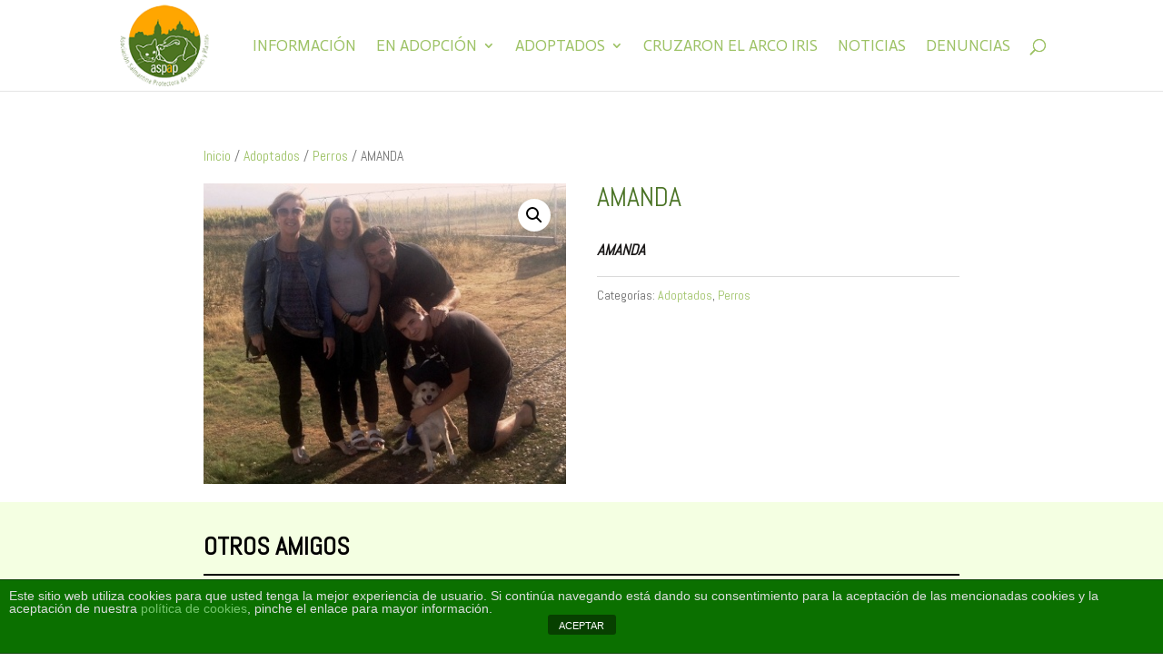

--- FILE ---
content_type: text/html; charset=UTF-8
request_url: https://protectorasalmantina.org/mascota/amanda/
body_size: 10580
content:
<!DOCTYPE html><html lang="es"><head><meta charset="UTF-8" /><meta http-equiv="X-UA-Compatible" content="IE=edge"><link rel="pingback" href="https://protectorasalmantina.org/xmlrpc.php" /> <script type="text/javascript">document.documentElement.className = 'js';</script> <script>var et_site_url='https://protectorasalmantina.org';var et_post_id='2446';function et_core_page_resource_fallback(a,b){"undefined"===typeof b&&(b=a.sheet.cssRules&&0===a.sheet.cssRules.length);b&&(a.onerror=null,a.onload=null,a.href?a.href=et_site_url+"/?et_core_page_resource="+a.id+et_post_id:a.src&&(a.src=et_site_url+"/?et_core_page_resource="+a.id+et_post_id))}</script><link media="all" href="https://protectorasalmantina.org/wp-content/cache/autoptimize/css/autoptimize_c20c3eab6304fcbcfc758cff28f37fd3.css" rel="stylesheet" /><link media="only screen and (max-width: 768px)" href="https://protectorasalmantina.org/wp-content/cache/autoptimize/css/autoptimize_dcb2de333eec7ab4ae31385ed8d6a393.css" rel="stylesheet" /><title>AMANDA - Protectora salmantina</title> <script>(function(d, s, id){
				 var js, fjs = d.getElementsByTagName(s)[0];
				 if (d.getElementById(id)) {return;}
				 js = d.createElement(s); js.id = id;
				 js.src = "//connect.facebook.net/en_US/sdk.js#xfbml=1&version=v2.6";
				 fjs.parentNode.insertBefore(js, fjs);
			   }(document, 'script', 'facebook-jssdk'));</script> <meta name="robots" content="max-snippet:-1, max-image-preview:large, max-video-preview:-1"/><link rel="canonical" href="https://protectorasalmantina.org/mascota/amanda/" /><meta property="og:locale" content="es_ES" /><meta property="og:type" content="article" /><meta property="og:title" content="AMANDA - Protectora salmantina" /><meta property="og:description" content="AMANDA" /><meta property="og:url" content="https://protectorasalmantina.org/mascota/amanda/" /><meta property="og:site_name" content="Protectora salmantina" /><meta property="article:publisher" content="https://www.facebook.com/protectoradeanimalesdesalamanca/" /><meta property="og:image" content="https://protectorasalmantina.org/wp-content/uploads/2020/03/49-AMANDA-FAMILIA.jpg" /><meta property="og:image:secure_url" content="https://protectorasalmantina.org/wp-content/uploads/2020/03/49-AMANDA-FAMILIA.jpg" /><meta property="og:image:width" content="405" /><meta property="og:image:height" content="336" /><meta name="twitter:card" content="summary_large_image" /><meta name="twitter:description" content="AMANDA" /><meta name="twitter:title" content="AMANDA - Protectora salmantina" /><meta name="twitter:image" content="https://protectorasalmantina.org/wp-content/uploads/2020/03/49-AMANDA-FAMILIA.jpg" /> <script type='application/ld+json' class='yoast-schema-graph yoast-schema-graph--main'>{"@context":"https://schema.org","@graph":[{"@type":"WebSite","@id":"https://protectorasalmantina.org/#website","url":"https://protectorasalmantina.org/","name":"Protectora salmantina","inLanguage":"es","description":"S\u00f3lo otro sitio de WordPress","potentialAction":[{"@type":"SearchAction","target":"https://protectorasalmantina.org/?s={search_term_string}","query-input":"required name=search_term_string"}]},{"@type":"ImageObject","@id":"https://protectorasalmantina.org/mascota/amanda/#primaryimage","inLanguage":"es","url":"https://protectorasalmantina.org/wp-content/uploads/2020/03/49-AMANDA-FAMILIA.jpg","width":405,"height":336},{"@type":"WebPage","@id":"https://protectorasalmantina.org/mascota/amanda/#webpage","url":"https://protectorasalmantina.org/mascota/amanda/","name":"AMANDA - Protectora salmantina","isPartOf":{"@id":"https://protectorasalmantina.org/#website"},"inLanguage":"es","primaryImageOfPage":{"@id":"https://protectorasalmantina.org/mascota/amanda/#primaryimage"},"datePublished":"2020-03-31T21:11:34+00:00","dateModified":"2020-03-31T21:11:34+00:00","potentialAction":[{"@type":"ReadAction","target":["https://protectorasalmantina.org/mascota/amanda/"]}]}]}</script> <link rel='dns-prefetch' href='//ws.sharethis.com' /><link rel='dns-prefetch' href='//maxcdn.bootstrapcdn.com' /><link rel='dns-prefetch' href='//fonts.googleapis.com' /><link rel='dns-prefetch' href='//s.w.org' /><link rel="alternate" type="application/rss+xml" title="Protectora salmantina &raquo; Feed" href="https://protectorasalmantina.org/feed/" /><link rel="alternate" type="application/rss+xml" title="Protectora salmantina &raquo; Feed de los comentarios" href="https://protectorasalmantina.org/comments/feed/" /> <script type="text/javascript">window._wpemojiSettings = {"baseUrl":"https:\/\/s.w.org\/images\/core\/emoji\/12.0.0-1\/72x72\/","ext":".png","svgUrl":"https:\/\/s.w.org\/images\/core\/emoji\/12.0.0-1\/svg\/","svgExt":".svg","source":{"concatemoji":"https:\/\/protectorasalmantina.org\/wp-includes\/js\/wp-emoji-release.min.js?ver=5.3.1"}};
			!function(e,a,t){var r,n,o,i,p=a.createElement("canvas"),s=p.getContext&&p.getContext("2d");function c(e,t){var a=String.fromCharCode;s.clearRect(0,0,p.width,p.height),s.fillText(a.apply(this,e),0,0);var r=p.toDataURL();return s.clearRect(0,0,p.width,p.height),s.fillText(a.apply(this,t),0,0),r===p.toDataURL()}function l(e){if(!s||!s.fillText)return!1;switch(s.textBaseline="top",s.font="600 32px Arial",e){case"flag":return!c([127987,65039,8205,9895,65039],[127987,65039,8203,9895,65039])&&(!c([55356,56826,55356,56819],[55356,56826,8203,55356,56819])&&!c([55356,57332,56128,56423,56128,56418,56128,56421,56128,56430,56128,56423,56128,56447],[55356,57332,8203,56128,56423,8203,56128,56418,8203,56128,56421,8203,56128,56430,8203,56128,56423,8203,56128,56447]));case"emoji":return!c([55357,56424,55356,57342,8205,55358,56605,8205,55357,56424,55356,57340],[55357,56424,55356,57342,8203,55358,56605,8203,55357,56424,55356,57340])}return!1}function d(e){var t=a.createElement("script");t.src=e,t.defer=t.type="text/javascript",a.getElementsByTagName("head")[0].appendChild(t)}for(i=Array("flag","emoji"),t.supports={everything:!0,everythingExceptFlag:!0},o=0;o<i.length;o++)t.supports[i[o]]=l(i[o]),t.supports.everything=t.supports.everything&&t.supports[i[o]],"flag"!==i[o]&&(t.supports.everythingExceptFlag=t.supports.everythingExceptFlag&&t.supports[i[o]]);t.supports.everythingExceptFlag=t.supports.everythingExceptFlag&&!t.supports.flag,t.DOMReady=!1,t.readyCallback=function(){t.DOMReady=!0},t.supports.everything||(n=function(){t.readyCallback()},a.addEventListener?(a.addEventListener("DOMContentLoaded",n,!1),e.addEventListener("load",n,!1)):(e.attachEvent("onload",n),a.attachEvent("onreadystatechange",function(){"complete"===a.readyState&&t.readyCallback()})),(r=t.source||{}).concatemoji?d(r.concatemoji):r.wpemoji&&r.twemoji&&(d(r.twemoji),d(r.wpemoji)))}(window,document,window._wpemojiSettings);</script> <meta content="ASPAP v." name="generator"/><link rel='stylesheet' id='simple-share-buttons-adder-font-awesome-css'  href='//maxcdn.bootstrapcdn.com/font-awesome/4.3.0/css/font-awesome.min.css?ver=5.3.1' type='text/css' media='all' /><link rel='stylesheet' id='et-builder-googlefonts-cached-css'  href='https://fonts.googleapis.com/css?family=Abel%3Aregular%7CActor%3Aregular&#038;ver=5.3.1#038;subset=latin' type='text/css' media='all' /><link rel='stylesheet' id='dashicons-css'  href='https://protectorasalmantina.org/wp-includes/css/dashicons.min.css?ver=5.3.1' type='text/css' media='all' /> <script type='text/javascript' src='https://protectorasalmantina.org/wp-includes/js/jquery/jquery.js?ver=1.12.4-wp'></script> <script type='text/javascript'>var cdp_cookies_info = {"url_plugin":"https:\/\/protectorasalmantina.org\/wp-content\/plugins\/asesor-cookies-para-la-ley-en-espana\/plugin.php","url_admin_ajax":"https:\/\/protectorasalmantina.org\/wp-admin\/admin-ajax.php"};</script> <script id='st_insights_js' type='text/javascript' src='https://ws.sharethis.com/button/st_insights.js?publisher=4d48b7c5-0ae3-43d4-bfbe-3ff8c17a8ae6&#038;product=simpleshare'></script> <link rel='https://api.w.org/' href='https://protectorasalmantina.org/wp-json/' /><link rel="EditURI" type="application/rsd+xml" title="RSD" href="https://protectorasalmantina.org/xmlrpc.php?rsd" /><link rel="wlwmanifest" type="application/wlwmanifest+xml" href="https://protectorasalmantina.org/wp-includes/wlwmanifest.xml" /><meta name="generator" content="WordPress 5.3.1" /><meta name="generator" content="WooCommerce 4.0.1" /><link rel='shortlink' href='https://protectorasalmantina.org/?p=2446' /><link rel="alternate" type="application/json+oembed" href="https://protectorasalmantina.org/wp-json/oembed/1.0/embed?url=https%3A%2F%2Fprotectorasalmantina.org%2Fmascota%2Famanda%2F" /><link rel="alternate" type="text/xml+oembed" href="https://protectorasalmantina.org/wp-json/oembed/1.0/embed?url=https%3A%2F%2Fprotectorasalmantina.org%2Fmascota%2Famanda%2F&#038;format=xml" /><meta name="viewport" content="width=device-width, initial-scale=1.0, maximum-scale=1.0, user-scalable=0" /> <noscript><style>.woocommerce-product-gallery{ opacity: 1 !important; }</style></noscript><link rel="icon" href="https://protectorasalmantina.org/wp-content/uploads/2019/02/cropped-logo-32x32.png" sizes="32x32" /><link rel="icon" href="https://protectorasalmantina.org/wp-content/uploads/2019/02/cropped-logo-192x192.png" sizes="192x192" /><link rel="apple-touch-icon-precomposed" href="https://protectorasalmantina.org/wp-content/uploads/2019/02/cropped-logo-180x180.png" /><meta name="msapplication-TileImage" content="https://protectorasalmantina.org/wp-content/uploads/2019/02/cropped-logo-270x270.png" /><link rel="stylesheet" id="et-divi-customizer-global-cached-inline-styles" href="https://protectorasalmantina.org/wp-content/cache/et/global/et-divi-customizer-global-17675004928427.min.css" onerror="et_core_page_resource_fallback(this, true)" onload="et_core_page_resource_fallback(this)" /></head><body class="product-template-default single single-product postid-2446 theme-Divi woocommerce woocommerce-page woocommerce-no-js et_pb_button_helper_class et_fixed_nav et_show_nav et_hide_fixed_logo et_cover_background et_pb_no_sidebar_vertical_divider et_pb_gutter osx et_pb_gutters3 et_primary_nav_dropdown_animation_fade et_secondary_nav_dropdown_animation_fade et_pb_footer_columns4 et_header_style_left et_no_sidebar et_divi_theme et-db et_minified_js et_minified_css"><div id="page-container"><header id="main-header" data-height-onload="85"><div class="container clearfix et_menu_container"><div class="logo_container"> <span class="logo_helper"></span> <a href="https://protectorasalmantina.org/"> <img src="https://protectorasalmantina.org/wp-content/uploads/2019/02/aspap-logo.png" alt="Protectora salmantina" id="logo" data-height-percentage="90" /> </a></div><div id="et-top-navigation" data-height="85" data-fixed-height="30"><nav id="top-menu-nav"><ul id="top-menu" class="nav"><li id="menu-item-1373" class="menu-item menu-item-type-post_type menu-item-object-page menu-item-1373"><a href="https://protectorasalmantina.org/inforamcion/">Información</a></li><li id="menu-item-1372" class="menu-item menu-item-type-post_type menu-item-object-page menu-item-has-children menu-item-1372"><a href="https://protectorasalmantina.org/en-adopcion/">En adopción</a><ul class="sub-menu"><li id="menu-item-1637" class="menu-item menu-item-type-post_type menu-item-object-page menu-item-1637"><a href="https://protectorasalmantina.org/adoptar-perro/">Perros</a></li><li id="menu-item-1638" class="menu-item menu-item-type-post_type menu-item-object-page menu-item-1638"><a href="https://protectorasalmantina.org/adoptar-gato/">Gatos</a></li></ul></li><li id="menu-item-1371" class="menu-item menu-item-type-post_type menu-item-object-page menu-item-has-children menu-item-1371"><a href="https://protectorasalmantina.org/adoptados/">Adoptados</a><ul class="sub-menu"><li id="menu-item-1649" class="menu-item menu-item-type-post_type menu-item-object-page menu-item-1649"><a href="https://protectorasalmantina.org/perros-adoptados/">Perros adoptados</a></li><li id="menu-item-1650" class="menu-item menu-item-type-post_type menu-item-object-page menu-item-1650"><a href="https://protectorasalmantina.org/gatos-adoptados/">Gatos adoptados</a></li></ul></li><li id="menu-item-1370" class="menu-item menu-item-type-post_type menu-item-object-page menu-item-1370"><a href="https://protectorasalmantina.org/cruzaron-el-arco-iris/">Cruzaron el arco iris</a></li><li id="menu-item-1369" class="menu-item menu-item-type-post_type menu-item-object-page menu-item-1369"><a href="https://protectorasalmantina.org/noticias-y-eventos/">Noticias</a></li><li id="menu-item-1368" class="menu-item menu-item-type-post_type menu-item-object-page menu-item-1368"><a href="https://protectorasalmantina.org/denuncias/">Denuncias</a></li></ul></nav> <a href="https://protectorasalmantina.org" class="et-cart-info"> <span></span> </a><div id="et_top_search"> <span id="et_search_icon"></span></div><div id="et_mobile_nav_menu"><div class="mobile_nav closed"> <span class="select_page">Seleccionar página</span> <span class="mobile_menu_bar mobile_menu_bar_toggle"></span></div></div></div></div><div class="et_search_outer"><div class="container et_search_form_container"><form role="search" method="get" class="et-search-form" action="https://protectorasalmantina.org/"> <input type="search" class="et-search-field" placeholder="Búsqueda &hellip;" value="" name="s" title="Buscar:" /></form> <span class="et_close_search_field"></span></div></div></header><div id="et-main-area"><div id="main-content"><div class="container"><div id="content-area" class="clearfix"><div id="left-area"><nav class="woocommerce-breadcrumb"><a href="https://protectorasalmantina.org">Inicio</a>&nbsp;&#47;&nbsp;<a href="https://protectorasalmantina.org/tipo-animal/adoptados/">Adoptados</a>&nbsp;&#47;&nbsp;<a href="https://protectorasalmantina.org/tipo-animal/adoptados/perros-adoptados/">Perros</a>&nbsp;&#47;&nbsp;AMANDA</nav><div class="woocommerce-notices-wrapper"></div><div id="product-2446" class="product type-product post-2446 status-publish first instock product_cat-adoptados product_cat-perros-adoptados has-post-thumbnail shipping-taxable product-type-simple"><div class="clearfix"><div class="woocommerce-product-gallery woocommerce-product-gallery--with-images woocommerce-product-gallery--columns-4 images" data-columns="4" style="opacity: 0; transition: opacity .25s ease-in-out;"><figure class="woocommerce-product-gallery__wrapper"><div data-thumb="https://protectorasalmantina.org/wp-content/uploads/2020/03/49-AMANDA-FAMILIA-100x100.jpg" data-thumb-alt="" class="woocommerce-product-gallery__image"><a href="https://protectorasalmantina.org/wp-content/uploads/2020/03/49-AMANDA-FAMILIA.jpg"><img width="405" height="336" src="https://protectorasalmantina.org/wp-content/uploads/2020/03/49-AMANDA-FAMILIA.jpg" class="wp-post-image" alt="" title="49 AMANDA FAMILIA" data-caption="" data-src="https://protectorasalmantina.org/wp-content/uploads/2020/03/49-AMANDA-FAMILIA.jpg" data-large_image="https://protectorasalmantina.org/wp-content/uploads/2020/03/49-AMANDA-FAMILIA.jpg" data-large_image_width="405" data-large_image_height="336" srcset="https://protectorasalmantina.org/wp-content/uploads/2020/03/49-AMANDA-FAMILIA.jpg 405w, https://protectorasalmantina.org/wp-content/uploads/2020/03/49-AMANDA-FAMILIA-300x249.jpg 300w" sizes="(max-width: 405px) 100vw, 405px" /></a></div></figure></div><div class="summary entry-summary"><h1 class="product_title entry-title">AMANDA</h1><p class="price"></p><div class="woocommerce-product-details__short-description"><p><em><strong>AMANDA</strong></em></p></div><div class="product_meta"> <span class="posted_in">Categorías: <a href="https://protectorasalmantina.org/tipo-animal/adoptados/" rel="tag">Adoptados</a>, <a href="https://protectorasalmantina.org/tipo-animal/adoptados/perros-adoptados/" rel="tag">Perros</a></span></div></div></div><section class="related products"><h2>Otros amigos</h2><ul class="products columns-3"><li class="product type-product post-3220 status-publish first instock product_cat-adoptados product_cat-gatos-adoptados has-post-thumbnail shipping-taxable product-type-simple"> <a href="https://protectorasalmantina.org/mascota/avena/" class="woocommerce-LoopProduct-link woocommerce-loop-product__link"><span class="et_shop_image"><img width="300" height="300" src="https://protectorasalmantina.org/wp-content/uploads/2020/09/AvenaProd-300x300.jpg" class="attachment-woocommerce_thumbnail size-woocommerce_thumbnail" alt="" srcset="https://protectorasalmantina.org/wp-content/uploads/2020/09/AvenaProd-300x300.jpg 300w, https://protectorasalmantina.org/wp-content/uploads/2020/09/AvenaProd-150x150.jpg 150w, https://protectorasalmantina.org/wp-content/uploads/2020/09/AvenaProd-100x100.jpg 100w" sizes="(max-width: 300px) 100vw, 300px" /><span class="et_overlay"></span></span><h2 class="woocommerce-loop-product__title">AVENA</h2> </a><strong>¡¡Adoptada por Lorena!!</strong></li><li class="product type-product post-2366 status-publish instock product_cat-adoptados product_cat-perros-adoptados has-post-thumbnail shipping-taxable product-type-simple"> <a href="https://protectorasalmantina.org/mascota/rojita/" class="woocommerce-LoopProduct-link woocommerce-loop-product__link"><span class="et_shop_image"><img width="300" height="300" src="https://protectorasalmantina.org/wp-content/uploads/2020/03/1-ROJITA-Y-FREDES-300x300.jpg" class="attachment-woocommerce_thumbnail size-woocommerce_thumbnail" alt="" srcset="https://protectorasalmantina.org/wp-content/uploads/2020/03/1-ROJITA-Y-FREDES-300x300.jpg 300w, https://protectorasalmantina.org/wp-content/uploads/2020/03/1-ROJITA-Y-FREDES-150x150.jpg 150w, https://protectorasalmantina.org/wp-content/uploads/2020/03/1-ROJITA-Y-FREDES-100x100.jpg 100w" sizes="(max-width: 300px) 100vw, 300px" /><span class="et_overlay"></span></span><h2 class="woocommerce-loop-product__title">ROJITA</h2> </a><em><strong>ROJITA</strong></em></li><li class="product type-product post-1595 status-publish last instock product_cat-adoptados product_cat-gatos-adoptados has-post-thumbnail shipping-taxable product-type-simple"> <a href="https://protectorasalmantina.org/mascota/ambar/" class="woocommerce-LoopProduct-link woocommerce-loop-product__link"><span class="et_shop_image"><img width="300" height="300" src="https://protectorasalmantina.org/wp-content/uploads/2019/02/gatos-adoptados-ambar-1-300x300.jpg" class="attachment-woocommerce_thumbnail size-woocommerce_thumbnail" alt="" srcset="https://protectorasalmantina.org/wp-content/uploads/2019/02/gatos-adoptados-ambar-1-300x300.jpg 300w, https://protectorasalmantina.org/wp-content/uploads/2019/02/gatos-adoptados-ambar-1-150x150.jpg 150w, https://protectorasalmantina.org/wp-content/uploads/2019/02/gatos-adoptados-ambar-1-100x100.jpg 100w" sizes="(max-width: 300px) 100vw, 300px" /><span class="et_overlay"></span></span><h2 class="woocommerce-loop-product__title">Ambar</h2> </a><p style="text-align: left;"><span style="font-size: 12pt;"><span style="font-family: 'times new roman', times, serif;"> Ha encontrado casa!!!! Estamos felices, se lo merece porque se va con Ana y su familia y seguro que va a recibir muchos mimos, te lo mereces, eres una gata silenciosa, no das ninguna guerra y te conformas con poco. Muchas gracias Ana y familia por adoptarla, estamos seguros que no os vais arrepentir.</span></span></p></li></ul></section></div></div></div></div></div><footer id="main-footer"><div class="container"><div id="footer-widgets" class="clearfix"><div class="footer-widget"><div id="custom_html-3" class="widget_text fwidget et_pb_widget widget_custom_html"><h4 class="title">Datos de contacto</h4><div class="textwidget custom-html-widget"><p> <span class="fa fa-phone" style="font-size:17px;"> <a style="font-family:'Abel';" href="tel:923250727">923 25 07 27</a></span></p><p><span class="fa fa-envelope" style="font-size:17px;" > <a  href="mailto:protectora_salmantina@hotmail.com"  style="font-family:'Abel';">protectora_salmantina@hotmail.com</a></span></p></div></div><div id="custom_html-5" class="widget_text fwidget et_pb_widget widget_custom_html"><h4 class="title">Colaborar</h4><div class="textwidget custom-html-widget"><div style="width: 48%;float:left"><form style="text-align: center;width:100%" action="https://www.paypal.com/cgi-bin/webscr" method="post"><p><input name="cmd" type="hidden" value="_s-xclick" /> <input name="hosted_button_id" type="hidden" value="NYAYL5LC6TP4A" /> <input alt="PayPal. La forma rápida y segura de pagar en Internet." name="submit" src="https://protectorasalmantina.org/wp-content/uploads/2019/05/donativo-paypal-mini-1.png" type="image" /></p></form></div><div style="width: 48%;float: right;"> <a href="https://www.teaming.net/losgatosdelcementeriodesalamanca"><img src="https://protectorasalmantina.org/wp-content/uploads/2018/03/logo_2017_alpha.png" /></a></div><div></div></div></div></div><div class="footer-widget"><div id="custom_html-4" class="widget_text fwidget et_pb_widget widget_custom_html"><h4 class="title">Envianos un mensaje</h4><div class="textwidget custom-html-widget"><div class="caldera-grid" id="caldera_form_1" data-cf-ver="1.8.11" data-cf-form-id="CF5c76bec477ff0"><div id="caldera_notices_1" data-spinner="https://protectorasalmantina.org/wp-admin/images/spinner.gif"></div><form data-instance="1" class="CF5c76bec477ff0 caldera_forms_form cfajax-trigger" method="POST" enctype="multipart/form-data" id="CF5c76bec477ff0_1" data-form-id="CF5c76bec477ff0" aria-label="contacto" data-target="#caldera_notices_1" data-template="#cfajax_CF5c76bec477ff0-tmpl" data-cfajax="CF5c76bec477ff0" data-load-element="_parent" data-load-class="cf_processing" data-post-disable="0" data-action="cf_process_ajax_submit" data-request="https://protectorasalmantina.org/cf-api/CF5c76bec477ff0" data-hiderows="true"> <input type="hidden" id="_cf_verify_CF5c76bec477ff0" name="_cf_verify" value="273e59c262"  data-nonce-time="1769020038" /><input type="hidden" name="_wp_http_referer" value="/mascota/amanda/" /><div id="cf2-CF5c76bec477ff0_1"></div><input type="hidden" name="_cf_frm_id" value="CF5c76bec477ff0"> <input type="hidden" name="_cf_frm_ct" value="1"> <input type="hidden" name="cfajax" value="CF5c76bec477ff0"> <input type="hidden" name="_cf_cr_pst" value="2446"><div class="hide" style="display:none; overflow:hidden;height:0;width:0;"> <label>Company</label><input type="text" name="company" value="" autocomplete="off"></div><div id="CF5c76bec477ff0_1-row-1"  class="row  first_row"><div  class="col-sm-6  first_col"><div data-field-wrapper="fld_6288482" class="form-group" id="fld_6288482_1-wrap"> <label id="fld_6288482Label" for="fld_6288482_1" class="control-label screen-reader-text sr-only">Nombre</label><div class=""> <input placeholder="Nombre"   type="text" data-field="fld_6288482" class=" form-control" id="fld_6288482_1" name="fld_6288482" value="" data-type="text"   aria-labelledby="fld_6288482Label" ></div></div></div><div  class="col-sm-6  last_col"><div data-field-wrapper="fld_3258024" class="form-group" id="fld_3258024_1-wrap"> <label id="fld_3258024Label" for="fld_3258024_1" class="control-label screen-reader-text sr-only">Email</label><div class=""> <input placeholder="Email"   type="email" data-field="fld_3258024" class=" form-control" id="fld_3258024_1" name="fld_3258024" value="" data-type="email"   aria-labelledby="fld_3258024Label" ></div></div></div></div><div id="CF5c76bec477ff0_1-row-2"  class="row "><div  class="col-sm-12  single"><div data-field-wrapper="fld_4272277" class="form-group" id="fld_4272277_1-wrap"> <label id="fld_4272277Label" for="fld_4272277_1" class="control-label screen-reader-text sr-only">Mensaje</label><div class=""><textarea name="fld_4272277" value="" data-field="fld_4272277" class="form-control" id="fld_4272277_1" rows="3" placeholder="Mensaje"    aria-labelledby="fld_4272277Label" ></textarea></div></div></div></div><div id="CF5c76bec477ff0_1-row-3"  class="row "><div  class="col-sm-12  single"><div data-field-wrapper="fld_6703695" class="form-group" id="fld_6703695_1-wrap"> <label id="fld_6703695Label" for="fld_6703695_1" class="control-label screen-reader-text sr-only">Política de privacidad</label><div class=""><div class="checkbox"> <label                         for="fld_6703695_1_opt1142639"
 > <input
 data-parsley-required="true" data-parsley-group="fld_6703695_1" data-parsley-multiple="fld_6703695_1"                                type="checkbox"
 data-label="Aceptar  &lt;a href=&quot;#&quot;&gt;política de privacidad&lt;/a&gt;"
 data-field="fld_6703695"
 id="fld_6703695_1_opt1142639"
 class="fld_6703695_1 option-required"
 name="fld_6703695[opt1142639]"
 value="Aceptar  &lt;a href=&quot;#&quot;&gt;política de privacidad&lt;/a&gt;"
 data-type="checkbox"
 data-checkbox-field="fld_6703695_1"
 data-calc-value="Aceptar  &lt;a href=&quot;#&quot;&gt;política de privacidad&lt;/a&gt;"
 > Aceptar <a href="#">política de privacidad</a> </label></div></div></div></div></div><div id="CF5c76bec477ff0_1-row-4"  class="row  last_row"><div  class="col-sm-12  single"><div data-field-wrapper="fld_8802964" class="form-group" id="fld_8802964_1-wrap"><div class=""> <input   required type="hidden" data-field="fld_8802964" class=" form-control" id="fld_8802964_1" name="fld_8802964" value="" data-type="recaptcha" aria-required="true"   aria-labelledby="fld_8802964Label" ><div id="capfld_8802964_1"></div></div></div><div data-field-wrapper="fld_1597615" class="form-group" id="fld_1597615_1-wrap"><div class=""> <input  class="btn btn-default" type="submit" name="fld_1597615" id="fld_1597615_1" value="Enviar mensaje" data-field="fld_1597615"  ></div></div> <input class="button_trigger_1" type="hidden" name="fld_1597615" id="fld_1597615_1_btn" value="" data-field="fld_1597615"  /></div></div></form></div></div></div></div><div class="footer-widget"><div id="custom_html-8" class="widget_text fwidget et_pb_widget widget_custom_html"><h4 class="title">Saber más</h4><div class="textwidget custom-html-widget"><p> <span class="fa fa-check" style="font-size:17px;"> <a style="font-family:'Abel';" href="https://protectorasalmantina.org/consejos-adopcion/">A la hora de adoptar</a></span></p><p><span class="fa fa-check" style="font-size:17px;" > <a  href="https://protectorasalmantina.org/mas-informacion/"  style="font-family:'Abel';">Otra información</a></span></p><p><span class="fa fa-check" style="font-size:17px;" > <a  href="https://protectorasalmantina.org/socios-y-voluntarios/"  style="font-family:'Abel';">Socios y voluntarios</a></span></p></div></div><div id="custom_html-9" class="widget_text fwidget et_pb_widget widget_custom_html"><h4 class="title">Aspap en redes</h4><div class="textwidget custom-html-widget"><ul class="social"><li><a href="https://twitter.com/aspap_salamanca?lang=es" ><i class="fa fa-twitter"></i></a></li><li><a href="https://www.facebook.com/protectoradeanimalesdesalamanca/" ><i class="fa fa-facebook"></i></a></li><li><a href="mhttps://www.youtube.com/user/ProtectoraSalmantina/videos" ><i class="fa fa-youtube"></i></a></li><li><a href="tel:923250727" ><i class="fa fa-phone"></i></a></li></ul></div></div></div><div class="footer-widget"><div id="custom_html-7" class="widget_text fwidget et_pb_widget widget_custom_html"><h4 class="title">SÍGUENOS EN FACEBOOK</h4><div class="textwidget custom-html-widget"><iframe src="https://www.facebook.com/plugins/page.php?href=https%3A%2F%2Fwww.facebook.com%2Fprotectoradeanimalesdesalamanca%2F&tabs=timeline&width=322&height=250&small_header=false&adapt_container_width=true&hide_cover=false&show_facepile=false&appId=194139424828347" width="322" height="250" style="border:none;overflow:hidden" scrolling="no" frameborder="0" allow="encrypted-media"></iframe></div></div></div></div></div><div id="et-footer-nav"><div class="container"><ul id="menu-legal" class="bottom-nav"><li id="menu-item-1693" class="menu-item menu-item-type-post_type menu-item-object-page menu-item-1693"><a href="https://protectorasalmantina.org/politica-de-privacidad/">Política de privacidad y aviso legal</a></li><li id="menu-item-1690" class="menu-item menu-item-type-post_type menu-item-object-page menu-item-1690"><a href="https://protectorasalmantina.org/politica-de-cookies/">Política de cookies</a></li><li id="menu-item-1691" class="menu-item menu-item-type-post_type menu-item-object-page menu-item-1691"><a href="https://protectorasalmantina.org/mas-informacion-sobre-las-cookies/">Más información sobre las cookies</a></li></ul></div></div><div id="footer-bottom"><div class="container clearfix"><div id="footer-info">© 2019 ASPAP. Asociacion Salmantina Protectora de Animales y Plantas | Desarrollado por <a href="https://huebrasoft.es/">HuebraSoft</a></div></div></div></footer></div></div><div class="cdp-cookies-alerta  cdp-solapa-ocultar cdp-cookies-textos-izq cdp-cookies-tema-verde"><div class="cdp-cookies-texto"><p style="font-size:14px !important;line-height:14px !important">Este sitio web utiliza cookies para que usted tenga la mejor experiencia de usuario. Si continúa navegando está dando su consentimiento para la aceptación de las mencionadas cookies y la aceptación de nuestra <a href="https://protectorasalmantina.org/politica-de-cookies/" style="font-size:14px !important;line-height:14px !important">política de cookies</a>, pinche el enlace para mayor información. <a href="javascript:;" class="cdp-cookies-boton-cerrar">ACEPTAR</a></div> <a class="cdp-cookies-solapa">Aviso de cookies</a></div> <script type="application/ld+json">{"@context":"https:\/\/schema.org\/","@type":"BreadcrumbList","itemListElement":[{"@type":"ListItem","position":1,"item":{"name":"Inicio","@id":"https:\/\/protectorasalmantina.org"}},{"@type":"ListItem","position":2,"item":{"name":"Adoptados","@id":"https:\/\/protectorasalmantina.org\/tipo-animal\/adoptados\/"}},{"@type":"ListItem","position":3,"item":{"name":"Perros","@id":"https:\/\/protectorasalmantina.org\/tipo-animal\/adoptados\/perros-adoptados\/"}},{"@type":"ListItem","position":4,"item":{"name":"AMANDA","@id":"https:\/\/protectorasalmantina.org\/mascota\/amanda\/"}}]}</script> <script type="text/javascript"></script> <div class="pswp" tabindex="-1" role="dialog" aria-hidden="true"><div class="pswp__bg"></div><div class="pswp__scroll-wrap"><div class="pswp__container"><div class="pswp__item"></div><div class="pswp__item"></div><div class="pswp__item"></div></div><div class="pswp__ui pswp__ui--hidden"><div class="pswp__top-bar"><div class="pswp__counter"></div> <button class="pswp__button pswp__button--close" aria-label="Cerrar (Esc)"></button> <button class="pswp__button pswp__button--share" aria-label="Compartir"></button> <button class="pswp__button pswp__button--fs" aria-label="Cambiar a pantalla completa"></button> <button class="pswp__button pswp__button--zoom" aria-label="Ampliar/Reducir"></button><div class="pswp__preloader"><div class="pswp__preloader__icn"><div class="pswp__preloader__cut"><div class="pswp__preloader__donut"></div></div></div></div></div><div class="pswp__share-modal pswp__share-modal--hidden pswp__single-tap"><div class="pswp__share-tooltip"></div></div> <button class="pswp__button pswp__button--arrow--left" aria-label="Anterior (flecha izquierda)"></button> <button class="pswp__button pswp__button--arrow--right" aria-label="Siguiente (flecha derecha)"></button><div class="pswp__caption"><div class="pswp__caption__center"></div></div></div></div></div> <script type="text/javascript">var c = document.body.className;
		c = c.replace(/woocommerce-no-js/, 'woocommerce-js');
		document.body.className = c;</script> <script type='text/javascript'>Main.boot( [] );</script> <script type='text/javascript'>var wc_add_to_cart_params = {"ajax_url":"\/wp-admin\/admin-ajax.php","wc_ajax_url":"\/?wc-ajax=%%endpoint%%","i18n_view_cart":"Ver carrito","cart_url":"https:\/\/protectorasalmantina.org","is_cart":"","cart_redirect_after_add":"no"};</script> <script type='text/javascript'>var wc_single_product_params = {"i18n_required_rating_text":"Por favor elige una puntuaci\u00f3n","review_rating_required":"yes","flexslider":{"rtl":false,"animation":"slide","smoothHeight":true,"directionNav":false,"controlNav":"thumbnails","slideshow":false,"animationSpeed":500,"animationLoop":false,"allowOneSlide":false},"zoom_enabled":"1","zoom_options":[],"photoswipe_enabled":"1","photoswipe_options":{"shareEl":false,"closeOnScroll":false,"history":false,"hideAnimationDuration":0,"showAnimationDuration":0},"flexslider_enabled":"1"};</script> <script type='text/javascript'>var woocommerce_params = {"ajax_url":"\/wp-admin\/admin-ajax.php","wc_ajax_url":"\/?wc-ajax=%%endpoint%%"};</script> <script type='text/javascript'>var wc_cart_fragments_params = {"ajax_url":"\/wp-admin\/admin-ajax.php","wc_ajax_url":"\/?wc-ajax=%%endpoint%%","cart_hash_key":"wc_cart_hash_aec543578af99944672d148738c8c993","fragment_name":"wc_fragments_aec543578af99944672d148738c8c993","request_timeout":"5000"};</script> <script type='text/javascript'>var DIVI = {"item_count":"%d Item","items_count":"%d Items"};
var et_shortcodes_strings = {"previous":"Anterior","next":"Siguiente"};
var et_pb_custom = {"ajaxurl":"https:\/\/protectorasalmantina.org\/wp-admin\/admin-ajax.php","images_uri":"https:\/\/protectorasalmantina.org\/wp-content\/themes\/Divi\/images","builder_images_uri":"https:\/\/protectorasalmantina.org\/wp-content\/themes\/Divi\/includes\/builder\/images","et_frontend_nonce":"3a7f42c8eb","subscription_failed":"Por favor, revise los campos a continuaci\u00f3n para asegurarse de que la informaci\u00f3n introducida es correcta.","et_ab_log_nonce":"472d1ea30c","fill_message":"Por favor, rellene los siguientes campos:","contact_error_message":"Por favor, arregle los siguientes errores:","invalid":"De correo electr\u00f3nico no v\u00e1lida","captcha":"Captcha","prev":"Anterior","previous":"Anterior","next":"Siguiente","wrong_captcha":"Ha introducido un n\u00famero equivocado de captcha.","ignore_waypoints":"no","is_divi_theme_used":"1","widget_search_selector":".widget_search","is_ab_testing_active":"","page_id":"2446","unique_test_id":"","ab_bounce_rate":"5","is_cache_plugin_active":"yes","is_shortcode_tracking":"","tinymce_uri":""};
var et_pb_box_shadow_elements = [];</script> <script type='text/javascript' src='https://www.google.com/recaptcha/api.js?onload=cf_recaptcha_is_ready&#038;render=6Lc6XNcZAAAAAJK0h2EefQlo1eAvQorlyAiknRkZ&#038;hl=es_ES&#038;ver=5.3.1'></script> <script type='text/javascript' src='https://protectorasalmantina.org/wp-includes/js/dist/vendor/wp-polyfill.min.js?ver=7.4.4'></script> <script type='text/javascript'>( 'fetch' in window ) || document.write( '<script src="https://protectorasalmantina.org/wp-includes/js/dist/vendor/wp-polyfill-fetch.min.js?ver=3.0.0"></scr' + 'ipt>' );( document.contains ) || document.write( '<script src="https://protectorasalmantina.org/wp-includes/js/dist/vendor/wp-polyfill-node-contains.min.js?ver=3.26.0-0"></scr' + 'ipt>' );( window.FormData && window.FormData.prototype.keys ) || document.write( '<script src="https://protectorasalmantina.org/wp-includes/js/dist/vendor/wp-polyfill-formdata.min.js?ver=3.0.12"></scr' + 'ipt>' );( Element.prototype.matches && Element.prototype.closest ) || document.write( '<script src="https://protectorasalmantina.org/wp-includes/js/dist/vendor/wp-polyfill-element-closest.min.js?ver=2.0.2"></scr' + 'ipt>' );</script> <script type='text/javascript' src='https://protectorasalmantina.org/wp-includes/js/dist/vendor/react.min.js?ver=16.9.0'></script> <script type='text/javascript' src='https://protectorasalmantina.org/wp-includes/js/dist/vendor/react-dom.min.js?ver=16.9.0'></script> <script type='text/javascript' src='https://protectorasalmantina.org/wp-includes/js/dist/dom-ready.min.js?ver=2.5.1'></script> <script type='text/javascript'>var CF_API_DATA = {"rest":{"root":"https:\/\/protectorasalmantina.org\/wp-json\/cf-api\/v2\/","rootV3":"https:\/\/protectorasalmantina.org\/wp-json\/cf-api\/v3\/","fileUpload":"https:\/\/protectorasalmantina.org\/wp-json\/cf-api\/v3\/file","tokens":{"nonce":"https:\/\/protectorasalmantina.org\/wp-json\/cf-api\/v2\/tokens\/form"},"nonce":"08a37d67c2"},"strings":{"cf2FileField":{"removeFile":"Eliminar archivo","defaultButtonText":"Arrastra archivos o haz clic para seleccionar los archivos a subir","fileUploadError1":"Error: ","fileUploadError2":"no se pudo procesar","invalidFiles":"Estos archivos se han rechazado:","checkMessage":"Por favor, revisa el tipo y el tama\u00f1o de los archivos","invalidFileResponse":"Error de proceso del archivo desconocido","fieldIsRequired":"El campo es obligatorio","filesUnit":"bytes","maxSizeAlert":"Este archivo es demasiado grande. El tama\u00f1o m\u00e1ximo es ","wrongTypeAlert":"Este tipo de archivo no est\u00e1 permitido. Los tipos permitidos son"}},"nonce":{"field":"_cf_verify"}};</script> <script type='text/javascript'>var CF_API_DATA = {"rest":{"root":"https:\/\/protectorasalmantina.org\/wp-json\/cf-api\/v2\/","rootV3":"https:\/\/protectorasalmantina.org\/wp-json\/cf-api\/v3\/","fileUpload":"https:\/\/protectorasalmantina.org\/wp-json\/cf-api\/v3\/file","tokens":{"nonce":"https:\/\/protectorasalmantina.org\/wp-json\/cf-api\/v2\/tokens\/form"},"nonce":"08a37d67c2"},"strings":{"cf2FileField":{"removeFile":"Eliminar archivo","defaultButtonText":"Arrastra archivos o haz clic para seleccionar los archivos a subir","fileUploadError1":"Error: ","fileUploadError2":"no se pudo procesar","invalidFiles":"Estos archivos se han rechazado:","checkMessage":"Por favor, revisa el tipo y el tama\u00f1o de los archivos","invalidFileResponse":"Error de proceso del archivo desconocido","fieldIsRequired":"El campo es obligatorio","filesUnit":"bytes","maxSizeAlert":"Este archivo es demasiado grande. El tama\u00f1o m\u00e1ximo es ","wrongTypeAlert":"Este tipo de archivo no est\u00e1 permitido. Los tipos permitidos son"}},"nonce":{"field":"_cf_verify"}};
var CFFIELD_CONFIG = {"1":{"configs":{"fld_1597615":{"type":"button","id":"fld_1597615_1","default":"","form_id":"CF5c76bec477ff0","form_id_attr":"caldera_form_1"}},"fields":{"ids":["fld_6288482_1","fld_3258024_1","fld_4272277_1","fld_6703695_1","fld_1597615_1","fld_8802964_1"],"inputs":[{"type":"text","fieldId":"fld_6288482","id":"fld_6288482_1","options":[],"default":""},{"type":"email","fieldId":"fld_3258024","id":"fld_3258024_1","options":[],"default":""},{"type":"paragraph","fieldId":"fld_4272277","id":"fld_4272277_1","options":[],"default":""},{"type":"button","fieldId":"fld_1597615","id":"fld_1597615_1","options":[],"default":""},{"type":"recaptcha","fieldId":"fld_8802964","id":"fld_8802964_1","options":[],"default":""}],"groups":[{"type":"checkbox","fieldId":"fld_6703695","id":"fld_6703695_1","options":["opt1142639"],"default":"","mode":true}],"defaults":{"fld_6288482_1":"","fld_3258024_1":"","fld_4272277_1":"","fld_6703695_1":"","fld_1597615_1":"","fld_8802964_1":""},"calcDefaults":{"fld_6288482_1":0,"fld_3258024_1":0,"fld_4272277_1":0,"fld_6703695_1":0,"fld_1597615_1":0,"fld_8802964_1":0}},"error_strings":{"mixed_protocol":"El protocolo de la URL del env\u00edo no coincide con el protocolo de la URL actual. Puede ser que el formulario no funcione correctamente."}}};</script> <script>var cf_recaptcha_is_ready = function (){
			jQuery(document).trigger("cf-anti-init-recaptcha");
		}

		jQuery( function($){

			jQuery(document).on("cf-anti-init-recaptcha", function(){
				function init_recaptcha_fld_8802964_1(){

					var captch = $('#capfld_8802964_1');
											grecaptcha.ready(function() {
							var captch = $('#capfld_8802964_1');
					      	grecaptcha.execute("6Lc6XNcZAAAAAJK0h2EefQlo1eAvQorlyAiknRkZ", {action: 'homepage'}).then(function(token) {
					          $('<input type="hidden" name="cf-recapv-token" value="' + token + '">').insertAfter(captch[0]);
					      	});
					  	});
									}

				jQuery(document).on('click', '.reset_fld_8802964_1', function(e){
					e.preventDefault();
					init_recaptcha_fld_8802964_1();
				});

				init_recaptcha_fld_8802964_1();
			});
		});</script> <script>window.addEventListener("load", function(){

		jQuery(document).on('click dblclick', '#fld_1597615_1', function( e ){
			jQuery('#fld_1597615_1_btn').val( e.type ).trigger('change');
		});

	});</script> <script>setTimeout(function(){window.Parsley.setLocale('es'); }, 2000 );</script><script defer src="https://protectorasalmantina.org/wp-content/cache/autoptimize/js/autoptimize_58c49d6f94e965b57c9f9fbc7e8edfba.js"></script></body></html>

--- FILE ---
content_type: text/html; charset=utf-8
request_url: https://www.google.com/recaptcha/api2/anchor?ar=1&k=6Lc6XNcZAAAAAJK0h2EefQlo1eAvQorlyAiknRkZ&co=aHR0cHM6Ly9wcm90ZWN0b3Jhc2FsbWFudGluYS5vcmc6NDQz&hl=es&v=PoyoqOPhxBO7pBk68S4YbpHZ&size=invisible&anchor-ms=20000&execute-ms=30000&cb=caj2fbj58a1z
body_size: 49134
content:
<!DOCTYPE HTML><html dir="ltr" lang="es"><head><meta http-equiv="Content-Type" content="text/html; charset=UTF-8">
<meta http-equiv="X-UA-Compatible" content="IE=edge">
<title>reCAPTCHA</title>
<style type="text/css">
/* cyrillic-ext */
@font-face {
  font-family: 'Roboto';
  font-style: normal;
  font-weight: 400;
  font-stretch: 100%;
  src: url(//fonts.gstatic.com/s/roboto/v48/KFO7CnqEu92Fr1ME7kSn66aGLdTylUAMa3GUBHMdazTgWw.woff2) format('woff2');
  unicode-range: U+0460-052F, U+1C80-1C8A, U+20B4, U+2DE0-2DFF, U+A640-A69F, U+FE2E-FE2F;
}
/* cyrillic */
@font-face {
  font-family: 'Roboto';
  font-style: normal;
  font-weight: 400;
  font-stretch: 100%;
  src: url(//fonts.gstatic.com/s/roboto/v48/KFO7CnqEu92Fr1ME7kSn66aGLdTylUAMa3iUBHMdazTgWw.woff2) format('woff2');
  unicode-range: U+0301, U+0400-045F, U+0490-0491, U+04B0-04B1, U+2116;
}
/* greek-ext */
@font-face {
  font-family: 'Roboto';
  font-style: normal;
  font-weight: 400;
  font-stretch: 100%;
  src: url(//fonts.gstatic.com/s/roboto/v48/KFO7CnqEu92Fr1ME7kSn66aGLdTylUAMa3CUBHMdazTgWw.woff2) format('woff2');
  unicode-range: U+1F00-1FFF;
}
/* greek */
@font-face {
  font-family: 'Roboto';
  font-style: normal;
  font-weight: 400;
  font-stretch: 100%;
  src: url(//fonts.gstatic.com/s/roboto/v48/KFO7CnqEu92Fr1ME7kSn66aGLdTylUAMa3-UBHMdazTgWw.woff2) format('woff2');
  unicode-range: U+0370-0377, U+037A-037F, U+0384-038A, U+038C, U+038E-03A1, U+03A3-03FF;
}
/* math */
@font-face {
  font-family: 'Roboto';
  font-style: normal;
  font-weight: 400;
  font-stretch: 100%;
  src: url(//fonts.gstatic.com/s/roboto/v48/KFO7CnqEu92Fr1ME7kSn66aGLdTylUAMawCUBHMdazTgWw.woff2) format('woff2');
  unicode-range: U+0302-0303, U+0305, U+0307-0308, U+0310, U+0312, U+0315, U+031A, U+0326-0327, U+032C, U+032F-0330, U+0332-0333, U+0338, U+033A, U+0346, U+034D, U+0391-03A1, U+03A3-03A9, U+03B1-03C9, U+03D1, U+03D5-03D6, U+03F0-03F1, U+03F4-03F5, U+2016-2017, U+2034-2038, U+203C, U+2040, U+2043, U+2047, U+2050, U+2057, U+205F, U+2070-2071, U+2074-208E, U+2090-209C, U+20D0-20DC, U+20E1, U+20E5-20EF, U+2100-2112, U+2114-2115, U+2117-2121, U+2123-214F, U+2190, U+2192, U+2194-21AE, U+21B0-21E5, U+21F1-21F2, U+21F4-2211, U+2213-2214, U+2216-22FF, U+2308-230B, U+2310, U+2319, U+231C-2321, U+2336-237A, U+237C, U+2395, U+239B-23B7, U+23D0, U+23DC-23E1, U+2474-2475, U+25AF, U+25B3, U+25B7, U+25BD, U+25C1, U+25CA, U+25CC, U+25FB, U+266D-266F, U+27C0-27FF, U+2900-2AFF, U+2B0E-2B11, U+2B30-2B4C, U+2BFE, U+3030, U+FF5B, U+FF5D, U+1D400-1D7FF, U+1EE00-1EEFF;
}
/* symbols */
@font-face {
  font-family: 'Roboto';
  font-style: normal;
  font-weight: 400;
  font-stretch: 100%;
  src: url(//fonts.gstatic.com/s/roboto/v48/KFO7CnqEu92Fr1ME7kSn66aGLdTylUAMaxKUBHMdazTgWw.woff2) format('woff2');
  unicode-range: U+0001-000C, U+000E-001F, U+007F-009F, U+20DD-20E0, U+20E2-20E4, U+2150-218F, U+2190, U+2192, U+2194-2199, U+21AF, U+21E6-21F0, U+21F3, U+2218-2219, U+2299, U+22C4-22C6, U+2300-243F, U+2440-244A, U+2460-24FF, U+25A0-27BF, U+2800-28FF, U+2921-2922, U+2981, U+29BF, U+29EB, U+2B00-2BFF, U+4DC0-4DFF, U+FFF9-FFFB, U+10140-1018E, U+10190-1019C, U+101A0, U+101D0-101FD, U+102E0-102FB, U+10E60-10E7E, U+1D2C0-1D2D3, U+1D2E0-1D37F, U+1F000-1F0FF, U+1F100-1F1AD, U+1F1E6-1F1FF, U+1F30D-1F30F, U+1F315, U+1F31C, U+1F31E, U+1F320-1F32C, U+1F336, U+1F378, U+1F37D, U+1F382, U+1F393-1F39F, U+1F3A7-1F3A8, U+1F3AC-1F3AF, U+1F3C2, U+1F3C4-1F3C6, U+1F3CA-1F3CE, U+1F3D4-1F3E0, U+1F3ED, U+1F3F1-1F3F3, U+1F3F5-1F3F7, U+1F408, U+1F415, U+1F41F, U+1F426, U+1F43F, U+1F441-1F442, U+1F444, U+1F446-1F449, U+1F44C-1F44E, U+1F453, U+1F46A, U+1F47D, U+1F4A3, U+1F4B0, U+1F4B3, U+1F4B9, U+1F4BB, U+1F4BF, U+1F4C8-1F4CB, U+1F4D6, U+1F4DA, U+1F4DF, U+1F4E3-1F4E6, U+1F4EA-1F4ED, U+1F4F7, U+1F4F9-1F4FB, U+1F4FD-1F4FE, U+1F503, U+1F507-1F50B, U+1F50D, U+1F512-1F513, U+1F53E-1F54A, U+1F54F-1F5FA, U+1F610, U+1F650-1F67F, U+1F687, U+1F68D, U+1F691, U+1F694, U+1F698, U+1F6AD, U+1F6B2, U+1F6B9-1F6BA, U+1F6BC, U+1F6C6-1F6CF, U+1F6D3-1F6D7, U+1F6E0-1F6EA, U+1F6F0-1F6F3, U+1F6F7-1F6FC, U+1F700-1F7FF, U+1F800-1F80B, U+1F810-1F847, U+1F850-1F859, U+1F860-1F887, U+1F890-1F8AD, U+1F8B0-1F8BB, U+1F8C0-1F8C1, U+1F900-1F90B, U+1F93B, U+1F946, U+1F984, U+1F996, U+1F9E9, U+1FA00-1FA6F, U+1FA70-1FA7C, U+1FA80-1FA89, U+1FA8F-1FAC6, U+1FACE-1FADC, U+1FADF-1FAE9, U+1FAF0-1FAF8, U+1FB00-1FBFF;
}
/* vietnamese */
@font-face {
  font-family: 'Roboto';
  font-style: normal;
  font-weight: 400;
  font-stretch: 100%;
  src: url(//fonts.gstatic.com/s/roboto/v48/KFO7CnqEu92Fr1ME7kSn66aGLdTylUAMa3OUBHMdazTgWw.woff2) format('woff2');
  unicode-range: U+0102-0103, U+0110-0111, U+0128-0129, U+0168-0169, U+01A0-01A1, U+01AF-01B0, U+0300-0301, U+0303-0304, U+0308-0309, U+0323, U+0329, U+1EA0-1EF9, U+20AB;
}
/* latin-ext */
@font-face {
  font-family: 'Roboto';
  font-style: normal;
  font-weight: 400;
  font-stretch: 100%;
  src: url(//fonts.gstatic.com/s/roboto/v48/KFO7CnqEu92Fr1ME7kSn66aGLdTylUAMa3KUBHMdazTgWw.woff2) format('woff2');
  unicode-range: U+0100-02BA, U+02BD-02C5, U+02C7-02CC, U+02CE-02D7, U+02DD-02FF, U+0304, U+0308, U+0329, U+1D00-1DBF, U+1E00-1E9F, U+1EF2-1EFF, U+2020, U+20A0-20AB, U+20AD-20C0, U+2113, U+2C60-2C7F, U+A720-A7FF;
}
/* latin */
@font-face {
  font-family: 'Roboto';
  font-style: normal;
  font-weight: 400;
  font-stretch: 100%;
  src: url(//fonts.gstatic.com/s/roboto/v48/KFO7CnqEu92Fr1ME7kSn66aGLdTylUAMa3yUBHMdazQ.woff2) format('woff2');
  unicode-range: U+0000-00FF, U+0131, U+0152-0153, U+02BB-02BC, U+02C6, U+02DA, U+02DC, U+0304, U+0308, U+0329, U+2000-206F, U+20AC, U+2122, U+2191, U+2193, U+2212, U+2215, U+FEFF, U+FFFD;
}
/* cyrillic-ext */
@font-face {
  font-family: 'Roboto';
  font-style: normal;
  font-weight: 500;
  font-stretch: 100%;
  src: url(//fonts.gstatic.com/s/roboto/v48/KFO7CnqEu92Fr1ME7kSn66aGLdTylUAMa3GUBHMdazTgWw.woff2) format('woff2');
  unicode-range: U+0460-052F, U+1C80-1C8A, U+20B4, U+2DE0-2DFF, U+A640-A69F, U+FE2E-FE2F;
}
/* cyrillic */
@font-face {
  font-family: 'Roboto';
  font-style: normal;
  font-weight: 500;
  font-stretch: 100%;
  src: url(//fonts.gstatic.com/s/roboto/v48/KFO7CnqEu92Fr1ME7kSn66aGLdTylUAMa3iUBHMdazTgWw.woff2) format('woff2');
  unicode-range: U+0301, U+0400-045F, U+0490-0491, U+04B0-04B1, U+2116;
}
/* greek-ext */
@font-face {
  font-family: 'Roboto';
  font-style: normal;
  font-weight: 500;
  font-stretch: 100%;
  src: url(//fonts.gstatic.com/s/roboto/v48/KFO7CnqEu92Fr1ME7kSn66aGLdTylUAMa3CUBHMdazTgWw.woff2) format('woff2');
  unicode-range: U+1F00-1FFF;
}
/* greek */
@font-face {
  font-family: 'Roboto';
  font-style: normal;
  font-weight: 500;
  font-stretch: 100%;
  src: url(//fonts.gstatic.com/s/roboto/v48/KFO7CnqEu92Fr1ME7kSn66aGLdTylUAMa3-UBHMdazTgWw.woff2) format('woff2');
  unicode-range: U+0370-0377, U+037A-037F, U+0384-038A, U+038C, U+038E-03A1, U+03A3-03FF;
}
/* math */
@font-face {
  font-family: 'Roboto';
  font-style: normal;
  font-weight: 500;
  font-stretch: 100%;
  src: url(//fonts.gstatic.com/s/roboto/v48/KFO7CnqEu92Fr1ME7kSn66aGLdTylUAMawCUBHMdazTgWw.woff2) format('woff2');
  unicode-range: U+0302-0303, U+0305, U+0307-0308, U+0310, U+0312, U+0315, U+031A, U+0326-0327, U+032C, U+032F-0330, U+0332-0333, U+0338, U+033A, U+0346, U+034D, U+0391-03A1, U+03A3-03A9, U+03B1-03C9, U+03D1, U+03D5-03D6, U+03F0-03F1, U+03F4-03F5, U+2016-2017, U+2034-2038, U+203C, U+2040, U+2043, U+2047, U+2050, U+2057, U+205F, U+2070-2071, U+2074-208E, U+2090-209C, U+20D0-20DC, U+20E1, U+20E5-20EF, U+2100-2112, U+2114-2115, U+2117-2121, U+2123-214F, U+2190, U+2192, U+2194-21AE, U+21B0-21E5, U+21F1-21F2, U+21F4-2211, U+2213-2214, U+2216-22FF, U+2308-230B, U+2310, U+2319, U+231C-2321, U+2336-237A, U+237C, U+2395, U+239B-23B7, U+23D0, U+23DC-23E1, U+2474-2475, U+25AF, U+25B3, U+25B7, U+25BD, U+25C1, U+25CA, U+25CC, U+25FB, U+266D-266F, U+27C0-27FF, U+2900-2AFF, U+2B0E-2B11, U+2B30-2B4C, U+2BFE, U+3030, U+FF5B, U+FF5D, U+1D400-1D7FF, U+1EE00-1EEFF;
}
/* symbols */
@font-face {
  font-family: 'Roboto';
  font-style: normal;
  font-weight: 500;
  font-stretch: 100%;
  src: url(//fonts.gstatic.com/s/roboto/v48/KFO7CnqEu92Fr1ME7kSn66aGLdTylUAMaxKUBHMdazTgWw.woff2) format('woff2');
  unicode-range: U+0001-000C, U+000E-001F, U+007F-009F, U+20DD-20E0, U+20E2-20E4, U+2150-218F, U+2190, U+2192, U+2194-2199, U+21AF, U+21E6-21F0, U+21F3, U+2218-2219, U+2299, U+22C4-22C6, U+2300-243F, U+2440-244A, U+2460-24FF, U+25A0-27BF, U+2800-28FF, U+2921-2922, U+2981, U+29BF, U+29EB, U+2B00-2BFF, U+4DC0-4DFF, U+FFF9-FFFB, U+10140-1018E, U+10190-1019C, U+101A0, U+101D0-101FD, U+102E0-102FB, U+10E60-10E7E, U+1D2C0-1D2D3, U+1D2E0-1D37F, U+1F000-1F0FF, U+1F100-1F1AD, U+1F1E6-1F1FF, U+1F30D-1F30F, U+1F315, U+1F31C, U+1F31E, U+1F320-1F32C, U+1F336, U+1F378, U+1F37D, U+1F382, U+1F393-1F39F, U+1F3A7-1F3A8, U+1F3AC-1F3AF, U+1F3C2, U+1F3C4-1F3C6, U+1F3CA-1F3CE, U+1F3D4-1F3E0, U+1F3ED, U+1F3F1-1F3F3, U+1F3F5-1F3F7, U+1F408, U+1F415, U+1F41F, U+1F426, U+1F43F, U+1F441-1F442, U+1F444, U+1F446-1F449, U+1F44C-1F44E, U+1F453, U+1F46A, U+1F47D, U+1F4A3, U+1F4B0, U+1F4B3, U+1F4B9, U+1F4BB, U+1F4BF, U+1F4C8-1F4CB, U+1F4D6, U+1F4DA, U+1F4DF, U+1F4E3-1F4E6, U+1F4EA-1F4ED, U+1F4F7, U+1F4F9-1F4FB, U+1F4FD-1F4FE, U+1F503, U+1F507-1F50B, U+1F50D, U+1F512-1F513, U+1F53E-1F54A, U+1F54F-1F5FA, U+1F610, U+1F650-1F67F, U+1F687, U+1F68D, U+1F691, U+1F694, U+1F698, U+1F6AD, U+1F6B2, U+1F6B9-1F6BA, U+1F6BC, U+1F6C6-1F6CF, U+1F6D3-1F6D7, U+1F6E0-1F6EA, U+1F6F0-1F6F3, U+1F6F7-1F6FC, U+1F700-1F7FF, U+1F800-1F80B, U+1F810-1F847, U+1F850-1F859, U+1F860-1F887, U+1F890-1F8AD, U+1F8B0-1F8BB, U+1F8C0-1F8C1, U+1F900-1F90B, U+1F93B, U+1F946, U+1F984, U+1F996, U+1F9E9, U+1FA00-1FA6F, U+1FA70-1FA7C, U+1FA80-1FA89, U+1FA8F-1FAC6, U+1FACE-1FADC, U+1FADF-1FAE9, U+1FAF0-1FAF8, U+1FB00-1FBFF;
}
/* vietnamese */
@font-face {
  font-family: 'Roboto';
  font-style: normal;
  font-weight: 500;
  font-stretch: 100%;
  src: url(//fonts.gstatic.com/s/roboto/v48/KFO7CnqEu92Fr1ME7kSn66aGLdTylUAMa3OUBHMdazTgWw.woff2) format('woff2');
  unicode-range: U+0102-0103, U+0110-0111, U+0128-0129, U+0168-0169, U+01A0-01A1, U+01AF-01B0, U+0300-0301, U+0303-0304, U+0308-0309, U+0323, U+0329, U+1EA0-1EF9, U+20AB;
}
/* latin-ext */
@font-face {
  font-family: 'Roboto';
  font-style: normal;
  font-weight: 500;
  font-stretch: 100%;
  src: url(//fonts.gstatic.com/s/roboto/v48/KFO7CnqEu92Fr1ME7kSn66aGLdTylUAMa3KUBHMdazTgWw.woff2) format('woff2');
  unicode-range: U+0100-02BA, U+02BD-02C5, U+02C7-02CC, U+02CE-02D7, U+02DD-02FF, U+0304, U+0308, U+0329, U+1D00-1DBF, U+1E00-1E9F, U+1EF2-1EFF, U+2020, U+20A0-20AB, U+20AD-20C0, U+2113, U+2C60-2C7F, U+A720-A7FF;
}
/* latin */
@font-face {
  font-family: 'Roboto';
  font-style: normal;
  font-weight: 500;
  font-stretch: 100%;
  src: url(//fonts.gstatic.com/s/roboto/v48/KFO7CnqEu92Fr1ME7kSn66aGLdTylUAMa3yUBHMdazQ.woff2) format('woff2');
  unicode-range: U+0000-00FF, U+0131, U+0152-0153, U+02BB-02BC, U+02C6, U+02DA, U+02DC, U+0304, U+0308, U+0329, U+2000-206F, U+20AC, U+2122, U+2191, U+2193, U+2212, U+2215, U+FEFF, U+FFFD;
}
/* cyrillic-ext */
@font-face {
  font-family: 'Roboto';
  font-style: normal;
  font-weight: 900;
  font-stretch: 100%;
  src: url(//fonts.gstatic.com/s/roboto/v48/KFO7CnqEu92Fr1ME7kSn66aGLdTylUAMa3GUBHMdazTgWw.woff2) format('woff2');
  unicode-range: U+0460-052F, U+1C80-1C8A, U+20B4, U+2DE0-2DFF, U+A640-A69F, U+FE2E-FE2F;
}
/* cyrillic */
@font-face {
  font-family: 'Roboto';
  font-style: normal;
  font-weight: 900;
  font-stretch: 100%;
  src: url(//fonts.gstatic.com/s/roboto/v48/KFO7CnqEu92Fr1ME7kSn66aGLdTylUAMa3iUBHMdazTgWw.woff2) format('woff2');
  unicode-range: U+0301, U+0400-045F, U+0490-0491, U+04B0-04B1, U+2116;
}
/* greek-ext */
@font-face {
  font-family: 'Roboto';
  font-style: normal;
  font-weight: 900;
  font-stretch: 100%;
  src: url(//fonts.gstatic.com/s/roboto/v48/KFO7CnqEu92Fr1ME7kSn66aGLdTylUAMa3CUBHMdazTgWw.woff2) format('woff2');
  unicode-range: U+1F00-1FFF;
}
/* greek */
@font-face {
  font-family: 'Roboto';
  font-style: normal;
  font-weight: 900;
  font-stretch: 100%;
  src: url(//fonts.gstatic.com/s/roboto/v48/KFO7CnqEu92Fr1ME7kSn66aGLdTylUAMa3-UBHMdazTgWw.woff2) format('woff2');
  unicode-range: U+0370-0377, U+037A-037F, U+0384-038A, U+038C, U+038E-03A1, U+03A3-03FF;
}
/* math */
@font-face {
  font-family: 'Roboto';
  font-style: normal;
  font-weight: 900;
  font-stretch: 100%;
  src: url(//fonts.gstatic.com/s/roboto/v48/KFO7CnqEu92Fr1ME7kSn66aGLdTylUAMawCUBHMdazTgWw.woff2) format('woff2');
  unicode-range: U+0302-0303, U+0305, U+0307-0308, U+0310, U+0312, U+0315, U+031A, U+0326-0327, U+032C, U+032F-0330, U+0332-0333, U+0338, U+033A, U+0346, U+034D, U+0391-03A1, U+03A3-03A9, U+03B1-03C9, U+03D1, U+03D5-03D6, U+03F0-03F1, U+03F4-03F5, U+2016-2017, U+2034-2038, U+203C, U+2040, U+2043, U+2047, U+2050, U+2057, U+205F, U+2070-2071, U+2074-208E, U+2090-209C, U+20D0-20DC, U+20E1, U+20E5-20EF, U+2100-2112, U+2114-2115, U+2117-2121, U+2123-214F, U+2190, U+2192, U+2194-21AE, U+21B0-21E5, U+21F1-21F2, U+21F4-2211, U+2213-2214, U+2216-22FF, U+2308-230B, U+2310, U+2319, U+231C-2321, U+2336-237A, U+237C, U+2395, U+239B-23B7, U+23D0, U+23DC-23E1, U+2474-2475, U+25AF, U+25B3, U+25B7, U+25BD, U+25C1, U+25CA, U+25CC, U+25FB, U+266D-266F, U+27C0-27FF, U+2900-2AFF, U+2B0E-2B11, U+2B30-2B4C, U+2BFE, U+3030, U+FF5B, U+FF5D, U+1D400-1D7FF, U+1EE00-1EEFF;
}
/* symbols */
@font-face {
  font-family: 'Roboto';
  font-style: normal;
  font-weight: 900;
  font-stretch: 100%;
  src: url(//fonts.gstatic.com/s/roboto/v48/KFO7CnqEu92Fr1ME7kSn66aGLdTylUAMaxKUBHMdazTgWw.woff2) format('woff2');
  unicode-range: U+0001-000C, U+000E-001F, U+007F-009F, U+20DD-20E0, U+20E2-20E4, U+2150-218F, U+2190, U+2192, U+2194-2199, U+21AF, U+21E6-21F0, U+21F3, U+2218-2219, U+2299, U+22C4-22C6, U+2300-243F, U+2440-244A, U+2460-24FF, U+25A0-27BF, U+2800-28FF, U+2921-2922, U+2981, U+29BF, U+29EB, U+2B00-2BFF, U+4DC0-4DFF, U+FFF9-FFFB, U+10140-1018E, U+10190-1019C, U+101A0, U+101D0-101FD, U+102E0-102FB, U+10E60-10E7E, U+1D2C0-1D2D3, U+1D2E0-1D37F, U+1F000-1F0FF, U+1F100-1F1AD, U+1F1E6-1F1FF, U+1F30D-1F30F, U+1F315, U+1F31C, U+1F31E, U+1F320-1F32C, U+1F336, U+1F378, U+1F37D, U+1F382, U+1F393-1F39F, U+1F3A7-1F3A8, U+1F3AC-1F3AF, U+1F3C2, U+1F3C4-1F3C6, U+1F3CA-1F3CE, U+1F3D4-1F3E0, U+1F3ED, U+1F3F1-1F3F3, U+1F3F5-1F3F7, U+1F408, U+1F415, U+1F41F, U+1F426, U+1F43F, U+1F441-1F442, U+1F444, U+1F446-1F449, U+1F44C-1F44E, U+1F453, U+1F46A, U+1F47D, U+1F4A3, U+1F4B0, U+1F4B3, U+1F4B9, U+1F4BB, U+1F4BF, U+1F4C8-1F4CB, U+1F4D6, U+1F4DA, U+1F4DF, U+1F4E3-1F4E6, U+1F4EA-1F4ED, U+1F4F7, U+1F4F9-1F4FB, U+1F4FD-1F4FE, U+1F503, U+1F507-1F50B, U+1F50D, U+1F512-1F513, U+1F53E-1F54A, U+1F54F-1F5FA, U+1F610, U+1F650-1F67F, U+1F687, U+1F68D, U+1F691, U+1F694, U+1F698, U+1F6AD, U+1F6B2, U+1F6B9-1F6BA, U+1F6BC, U+1F6C6-1F6CF, U+1F6D3-1F6D7, U+1F6E0-1F6EA, U+1F6F0-1F6F3, U+1F6F7-1F6FC, U+1F700-1F7FF, U+1F800-1F80B, U+1F810-1F847, U+1F850-1F859, U+1F860-1F887, U+1F890-1F8AD, U+1F8B0-1F8BB, U+1F8C0-1F8C1, U+1F900-1F90B, U+1F93B, U+1F946, U+1F984, U+1F996, U+1F9E9, U+1FA00-1FA6F, U+1FA70-1FA7C, U+1FA80-1FA89, U+1FA8F-1FAC6, U+1FACE-1FADC, U+1FADF-1FAE9, U+1FAF0-1FAF8, U+1FB00-1FBFF;
}
/* vietnamese */
@font-face {
  font-family: 'Roboto';
  font-style: normal;
  font-weight: 900;
  font-stretch: 100%;
  src: url(//fonts.gstatic.com/s/roboto/v48/KFO7CnqEu92Fr1ME7kSn66aGLdTylUAMa3OUBHMdazTgWw.woff2) format('woff2');
  unicode-range: U+0102-0103, U+0110-0111, U+0128-0129, U+0168-0169, U+01A0-01A1, U+01AF-01B0, U+0300-0301, U+0303-0304, U+0308-0309, U+0323, U+0329, U+1EA0-1EF9, U+20AB;
}
/* latin-ext */
@font-face {
  font-family: 'Roboto';
  font-style: normal;
  font-weight: 900;
  font-stretch: 100%;
  src: url(//fonts.gstatic.com/s/roboto/v48/KFO7CnqEu92Fr1ME7kSn66aGLdTylUAMa3KUBHMdazTgWw.woff2) format('woff2');
  unicode-range: U+0100-02BA, U+02BD-02C5, U+02C7-02CC, U+02CE-02D7, U+02DD-02FF, U+0304, U+0308, U+0329, U+1D00-1DBF, U+1E00-1E9F, U+1EF2-1EFF, U+2020, U+20A0-20AB, U+20AD-20C0, U+2113, U+2C60-2C7F, U+A720-A7FF;
}
/* latin */
@font-face {
  font-family: 'Roboto';
  font-style: normal;
  font-weight: 900;
  font-stretch: 100%;
  src: url(//fonts.gstatic.com/s/roboto/v48/KFO7CnqEu92Fr1ME7kSn66aGLdTylUAMa3yUBHMdazQ.woff2) format('woff2');
  unicode-range: U+0000-00FF, U+0131, U+0152-0153, U+02BB-02BC, U+02C6, U+02DA, U+02DC, U+0304, U+0308, U+0329, U+2000-206F, U+20AC, U+2122, U+2191, U+2193, U+2212, U+2215, U+FEFF, U+FFFD;
}

</style>
<link rel="stylesheet" type="text/css" href="https://www.gstatic.com/recaptcha/releases/PoyoqOPhxBO7pBk68S4YbpHZ/styles__ltr.css">
<script nonce="S5gV0Jb6O81U_5tOCxJDtg" type="text/javascript">window['__recaptcha_api'] = 'https://www.google.com/recaptcha/api2/';</script>
<script type="text/javascript" src="https://www.gstatic.com/recaptcha/releases/PoyoqOPhxBO7pBk68S4YbpHZ/recaptcha__es.js" nonce="S5gV0Jb6O81U_5tOCxJDtg">
      
    </script></head>
<body><div id="rc-anchor-alert" class="rc-anchor-alert"></div>
<input type="hidden" id="recaptcha-token" value="[base64]">
<script type="text/javascript" nonce="S5gV0Jb6O81U_5tOCxJDtg">
      recaptcha.anchor.Main.init("[\x22ainput\x22,[\x22bgdata\x22,\x22\x22,\[base64]/[base64]/[base64]/bmV3IHJbeF0oY1swXSk6RT09Mj9uZXcgclt4XShjWzBdLGNbMV0pOkU9PTM/bmV3IHJbeF0oY1swXSxjWzFdLGNbMl0pOkU9PTQ/[base64]/[base64]/[base64]/[base64]/[base64]/[base64]/[base64]/[base64]\x22,\[base64]\\u003d\\u003d\x22,\x22w4zCisOgbMOlHQPDryJGwo/CssObY2RWw4jCmHYHw4XCuEbDp8KywqoJKcKtwopYT8KxKjXDtxZkwrMSw54/wofCiRHDuMKYBXDDrx/DgiXDsgHCnWVwwpcCenzCiX3Cg34nc8Kpw4PDncKqKCnDj1Rbw5DDvMOXwoh2G2zDk8KAbMOTB8OGwoV/OzrCnMOxSzTDj8KSIH9pSsOWw7HCryvCsMKnw7jClgLCpDEqw7LDssK8VMK/[base64]/Cj8OKw40QYRsWKMO+QMOEAiUUwq8yJcOxworDmzo7IinCssO8wotRH8OjWXfDgMKEN2xfwpJQw6zDplLCrX1lEzHCo8KLJ8KhwrEuaS9UMC4FS8KBwr5wEsOwFcKibxRew5XDv8Ktw7AjME/[base64]/Cpz/[base64]/[base64]/[base64]/w59FXkfCqsKQw6xxw6orJsOdw7vDsgRSwqfDpnXDqxhRHzFrw48zbsKbLsKAwoodw7sgAsK+w7LCsCfCoBHCssOcw47CkcOMXCHDiwrChyxowp0ZwphyFxI6wqnDk8K1EEdAVMOfw4ZaGlN/[base64]/CqsKEwp8Hw45LDldNKzZyfUdUw45SwrTCmMKvworDoi7DrsKxw7/DvVd4w5xCw5ptwpfDuDfDnMOOw4rChcOow77CmT8hZcKIfcK3w7l/U8KXwrXDscONEMOcZsK2wozCuFMmw5lDw7nDtMKhJsODB0/[base64]/DilkUwobCpUHDsj7CvWsvw6cxdFZwwqDDoDXCi8OQw7DCkwbDs8OnOMOHHcK8w6AicU0Qw49XwpgERSrDgn/CrHvDsDnDrR7CgsKfOcOfw6wpwpbDoE/DisK8wpMpwoHDuMOLEXJRF8OqMcKCw4UAwq0KwoQjNE3Ckz/[base64]/w5YlEcOOwqnCv8OWwpgSw5V8wp1FwrBrw79uUMO9W8O4ScOpDsKaw7sGT8KVFMOOw77DlA7CvMKKBlrCl8KzwoVnwro9bFliexHDql1iwoLCocOCW1xxwofCmB7DhiEXQsKUXFooRzUCaMKle1ZED8OaKMO9AEzDh8OKTH/Dj8KqwqlSZFLDo8KhwrXDv3/DgkvDgV5aw5fCrMO7LMOpVcKAbkPDt8OzfsKUwrjCnCzDuipqwpvCo8KLw63CsEXDvC3DlcO1PsKaRmxFPMKSw47DlMK/[base64]/DlEjDgCYaYjM9wonDjcKbOMK5wpbCr8KyJHY9EFsPFMOeTUrDtsKpMkbCv04nRsKowo/DocKfw45+e8KqI8KnwosMw5QOZW7ChsOXw5PCpMKcUCgfw5IEw5/CvcK0asK+HcOFXsKCIMK/NmQowpltXWQbVjfDkGR/w5PDgQtgwo1ORBRab8KZBsKsw7gBLcKwBx8Qw6gzUcKvwp4zdMOQwopqw50yWyvDscOkwqFgLcK1wql6Q8OtGGfCmRPDuXXDgSfDnSvDlXQ4LcOXWcK/w5YqJxQOHcK6wrTDqzU/W8O3w4dlGcKTDcOVw41wwpt4w7cjwpzCsRfCrsOHYMKkKsOaICfDusKTwrJ9AkzDrWE6wpNCw5fDsF84w7M1Z0RYYW3CrjYzJ8KvNcKyw45IVsO5w53CgsODwqATLSDCnsK+w6zDisKfYcKuJTRAPzA7wrILwqQKw5tMw6vDhSnCqsKKw78Kwpp9R8O5Jh/[base64]/CDQEQ8KxO2hORcODem3DtMKQw5nDl2dlHS8qw5/Cq8Osw5N2wpPDhFfCrjM8w5fCrhNswrEIUxkWbV7DkMKAw5DCt8Kow40yHR/CmBhLw5NFEMKQS8KdwrrCiAYlfjnCmULDr2sLw4kCw6TDqgdpcWl1a8KSw4hsw6lgw6g0w7jDuzLCjTLCmcKIwoPDpxEtRsOLwp/[base64]/ComXCnHY7wo4WwrY2w7nDiSjCucOmGMK+w5ERCMOoUsKqwrQ5LcOfw6MZw7/[base64]/LcK6w4bCkX8gwohpwpjCsUnDoFxxSMKHw4Axwo0KGFvDnMOOZl/DklZ5SsKnMlLDinLDrHvDs09uHsKBD8Kzw7vCpcKfw6XDu8OzdcOBw5fCunvDvV/[base64]/CillSw6QNXcKHccOhwqDCt8KzAEzCpsOMwo3DgsKlw5tbw5dgR8KzwrrCm8K1w4bDtVbCk8KBJg5bU2jDkMONwowgVz5Ow7rDomN2b8KWw4EoU8KkekHDognCpWbChkE3CC/DhMO7wr5RNcOnKDPDpcKSAnd2wrrDucKFw6vDqGDDgXh8w7EoMcKbHMOTaxcewpzDqSHDncOfDkzCs3BRwonDlMK5w54EBcOxUlvCl8KsG23CsWhxZMOjP8Kuw5bDtcKbfMKiE8OSK1hfwr/CmMKywq7DrcKcDwfDuMOkw7R6OMKxw7TDksOxw4N4BVbCl8K+EFM5EzbDjcKcw5vChsKqS1MtbsOoFMOnwpsnwq1BZzvDg8OGwrhMwrbCvXvDqEnDs8KJUMKSYAYjJsOtwoFdwpDChy/[base64]/Dvh3DjcK2woxvBgTDhhd2wr5QP8OgwrsGwrJhbU3DuMOrXcKow71UZwRCw47ChsOrCy7CrcO5w7HDo13DpsK6WEIXwqxtw683RMOxwodjZF/[base64]/QWU7cRbCmcKLWzrCvApJwovDs2gIw4ltH11oRzJJwr7Cp8KSEAojwrXCvXNZw6MCwp7Cj8ObWh3DisK8wr/ClWrDjzVaw5XCnsK3CMKEw4bCqcOswo1+wqYOdMO0McKnLMO4wobCn8Kuw5rDvkvCoyvDscO1QMKyw5XCpsKDWMOlwqw+SA3ClBXDiEFHwrnCtDMlwozDpsOrBMOLZcOvLSHDgUjCuMOgMsOzwoB1w5nCpcKYw5XCtgUYR8O8VUDDnG3Cv0bDmU/DtDV6wrFZNsOuw7fCmMKXw7lRZlrDpFtaaQXDjcOwWcOBSClvwog5f8OMKMOLwoTDi8KqVS/DuMO8wpLDvRY8wo/Cn8KaT8OafsKSQ2LCqsKqMMO/Lg9ew74YwqjDiMOieMOYZcOYwqPCu3jCjhU7wqXCgSbDhX5BwrbCjVMFwrxrA2UNw5dcw5YTIBzDg1PClcKww6TCsWTCr8KvMsOOB0BBHcKOI8O8wpnDqDjCr8OLOcKibB3DgMKIwrnDicOqUwPCisOMQMK/woUZwqbDqcOLwrTCi8OmdmnDn2fClMO1wq8TwoDDrcKnABZWK3Nbw6rCulARdCjDgmZBwq3Dg8KGw4QiDcOiw6FZwqVcwoIfES/[base64]/cwbCnMORHGQ1HcOHLMOIw7gaw5JcC8KNfFZpwpnCkcK0bDLDpcKYcsOvw45Tw6BvWC8Ewo7DrwzCoUdUwq91w5AREMKtwrFUYAfCjsK5UQ86w6LDrsOYw5vCkcOYwrnDrGzDnwjCtg/DpmzDr8KCW3PCiW48HcOsw4F6w6rCnErDpsOyNlTDkG3DgcOOdsOdNMOUwoPCuFYOw6QkwpskC8K6wo9WwrDDuUvCmMK2EGfCsCwAXMO7FVTDjDY+MAdpYMKrwq/[base64]/VMKEwoJZwrIvJ8KzNxc5EsO1w7RwWEdjwrA5dsOswqgiwpdQJcOJRQ/[base64]/DkcKZwpYZFcOiwqPDpgbCkC41w7JsDsKtw7rCucK3w7bCkcOhZVDDuMOBGWHCmxdYF8O7w4ssCGxzIjQZw45Ow7A8Wn4fwp7DocO8dFLCiDw4Z8OEdkDDhsKNe8OWwo4XRWDDkcKaJHDCu8O1LX1PQcKCLMK6EsKQw6/[base64]/DtsKmw7XCkjQjwqXDgcKIGMOyw7wbH8O+w7HCvzlZJQMlwqAhfU3DlUp5w5nCjsKlwpY0wovDjMO+w4nCtcKaGU/Cim3CuDDDhsKgwqQcacKee8KuwqlnDjPChHXCuW82wqNALznCn8K/w7/DtRdyBSNawohkwqxgwqFOJS/DoGDDvl8twopRw7oGw6MgwovDiFfDvsOxw6DDocK2Kxtnw7TCgT7Di8KPw6bCugnCoVIwcmVMw5LCqRDDszdFLcO8dsOcw6gwF8O6w4vCtMOvEsOvBm9UHCg5TMKjT8KZwrBVKk/ClcOWwqRoKwEfw5wKYQzCgEHDvF0bw6vDs8KwEiXCiwMzf8OMOMKVw7/[base64]/fcKDwoXCuzPCqcKGwrwSI8KIDntPwojCqMOYw67Cgj7DoGJ1w7vDvg5Bw7Zew4bCq8OgKFLCqMOFw590worChW4PfBrCjkjDrcKGw53CnsKRKcKcw4F3RMOiw6vCiMO8QhPDk1LCrDEOwpXDmlLCl8KgHhdeJlnChMODR8K+XgnCnTfCv8OSwp0QwqPCmw7Dv3Now6/[base64]/[base64]/[base64]/[base64]/DjcOrYRvDhRJywrTCvMOew655w7/DnsKjQcO/[base64]/w63DrU5dwqx0DsOkelbCvgnCnVZ6JUh0wpdkwoTCm2F6wpxfw4tqRg3ChMO/EsKJwrfCr0sgSy11VTfDi8OIw57DpcKxw4ZwRsOUQW5LwpTDoBNYw6XDt8KpMS/[base64]/DnwnCnkTCrAPDgUHDuMKxNl0FwrEqw6zDmivDj8Oww700wr5TeMOvwr/DmsK0wqnCgQR3wp7DusOfT1wLwqPDrQRwUBdpwofCqBEOMkrCsQ7CsEbCr8OFwqPDoEfDr13DkMK6AnlawrrDtsOKwq/CgcOXLMKhw7JoWhbChGIowrjCskoMT8OMEMKVRl7Ci8OFCcKgVMKnw58fworCkUzDscKUE8KOS8Odwo4cdcOow4JVwrXDgcOkVzAtdcKkwopBBcKEK1HDp8Otw6tbQcOBw6/CujLCkF0Ewociwot5VcKAL8OWPyfChlhqL8O/wrXDgcKUwrDDpsKMw6bCnHfCkj/[base64]/CsK2A0p3asO/BcKTScOBMMOfwoTDr2DDm8KLw5zCjAfDjh5xdBbCsy0qw5drw5U3wpnCljvDqhLDncKYEcOqw7RvwqPDssOlw7zDoWZkNMKxP8O9w4bCn8O9OTNDC33Ct1sgwpDDimd1w5jCiVXCpxN/w50pEQbCmcKpw4Uuw77CsxdBM8OYG8KJKMOlLAt/TMO2TsO9wpdkAz/Ckn7CicKbVS1UNxt4wp8dO8OAw4Vgw5nCrV9Hw6nDkgjDosONw67DmAPDkyDDlhp9wr/DsxkEf8O5PHTCszrDisKkw5YNFSlhwpUSPsOHdcKTADomNgLDg1jChcKCWcOsBcO/YV7Cl8KeWMObXGDClADCnsKRDMOZwrbDrDUoFQEtwrrDq8KnwozDisOPw4LChcKkRHh8w47DmyPCkcORwr4Hc1DCm8KZQA9twpXDhsKZw4U1w4/[base64]/J3Uyw6DDt1VkRcOXwrgtwoNkEsKhO8KTA8OQw5nDnsKmGcO1wqLCm8KAw5sTw4Ubw6A2acKPXyBLwp7Dg8ONworCscKWwofDs13Cq2jCmsOhw6NGwprDi8KcUcO5w5x4UsObw7HCsgVkJcKjwr80wq8BwpfDpsO/[base64]/CkcK+w7JaMsK/LyTCr8KdUSHCrHbDuMOLwqXDgR0Hw5PCmcOYbMOwQcOawo0MfH1kwqjDk8O0wpgcWkfDlcK+wpjCmmNtwqDDqMOzTwzDvMOBKxnCtsOUESvCvU0/[base64]/CmsONw4nCocORwojDinLDolhSwrnDu8KnQSpWaxXDhDBqwrvCkcKNwofDslnClsKdw7VFw6DCosKsw5hGWMOFw5zCpSPCjxvDiVlybxbCrHQycDQDwqBla8O3RREAWCHDmMOcw51dw7VZwpLDhSDDjHrDisK/wrzCm8KbwqUFLsO8fsOdKlZ5PMK0w4HChCNUHUzDisKJQULDtMKUw7QjwoXCsErCvCvCunrCjgrCg8O2FcKtDcOuEMO8JsOgPl8Ew6kqwqVxQ8OeA8ORNQd8wrHCt8Kiw73DmTNxwro2w6XCusOrw6k4ZcKpw57ClBXDjl/DvMK8wrZ1E8K1wo4xw5rDtMKawqvClALCnwYnKMKDw4U/TsObMsKRZ2gzaFwgw6zCtMKgEhZyfsK8wpY1w6hjw5Y0Bm17fg9TPMKOesKQwoTDt8KDwovCrmrDusOBKMO2KsKXJMKHw6jDr8KTw7rCsxDCljMrJ1lYVF/DqcOiT8OkNMKgJMK5w5MRLntsS1LCnUXChXNNwojCh0M9J8KTwqLClMKOwpRDw7NRwqjDl8KWwqTCu8OFHsKpw7HDrcKJwoMNUCfCo8Knw7LCuMO/IWfDssOEwoDDncKWABXDrRoHwpB3JcKswpXDtA5mw68FdsO6c1cEWkdLw5fDgVIxUMOreMKce3d6aFhtGsOAw6zCj8KndcOVFyw1W1/CvSMTayjCncKHwqnCgXXDsFnDnsKQwqbCpwDDiAPCrMOrJsK0esKuwr3Cp8OCFcOBfsOSw7XCgSvCp2XCmkYrw7DCqMKzHDBkw7HDlwJjwrw+w4kow71qLnErwpkBw6xrXwpDaFXDoE/DnsOqUCl0woMrRxbCsFYeRcOhN8OGw7XCug7CtcKowq7CgsO8ecOgeTvCgS8/w73DmX/Co8OZw4QcwrbDu8K7DDXDsRNpwr3DryZ/Xx3DsMK7wpwDw4HDgglAOMKCw4VowrTDpcK5w6XDqSM+w4rCtMOiwoN0wqB/WMOqw63DtcKdPcOKHMKtwqHCucKbw4pXw4LDjcKYw5FzfcKXZ8O/dMOxw7rCnGDCnMOfMn/CiF/[base64]/[base64]/DjcOPNMKCw6teMyDDhUfDixjCqAQewq/[base64]/w5kCDAM/[base64]/CvXjDn0otw4fDlyTCllLDtXEgwrvDt8Kkw5ZKTUfDnUrCu8KEw7wVw5bDmcK9wr7CmlvCi8OXwoTDisOBw5INLjTCr2rDqi4mCk7DiF88w5lnw6rCmiHChETCrMKQwonCoD53wpPCvMK1wp48RMO1wqhjMEnCgEYgWsKgw40Kw6XCpMODwo/DjMOTDHLDr8K8wqXCjjXDqMKyOcKcw5/[base64]/[base64]/DpUhQwokUw5c+aMOJwpDCuhXCgFJ8ZcKta8KTw7o1BGkcCnkkTMOEwqzCgSnDsMKIwqrDnzdBOXABbRsgwqYdw6DCnnxzwonDjy7ChHPDtsO/WcOyOMKMwoB/[base64]/UcOyw4rCgMKTwp/CosK9wqzCk2I2woweUkvClzd7VkvDmhjCnsKow4LDrUcvwpR/w4Qkwr4gScOba8OXNRvDpMKOw71IDzZzZMOjFGN+b8OOw5tKT8OPesODTcKJKQjDvkhhN8K0w6lawpjDosK0wrTDu8KTZAkRwoVnF8Ouwr3Dk8KxIcKXAMKNw5x6w4dSwprDqVXCvMKWEGAZfVnDjE3CqUMCQn9kUlnDiQ/Dq0nDn8O1XwoZWsOWwrLCoX/DlgTDrsK+wp3Cs8KAwrBPw4l6I1/DvRrChxbDoi7DvwHCgsOTFsKATsKZw7LCumRyamTCvcKQwpBIw6JHUTvCtQARGBBRw6dLHQFnw4Q7w4TDoMOvwodAQMKbwrgHK3lLKXLCosOfPsKUVMK+R3pzw7MHMcKfHThDwoNLw7gfw4jDv8Ocw4MvbhrDq8KPw5XDjC5eDUtDbsKWDE/DlcKqwrpwWcKgekcnNMO6WcOIwpgzJEoqcMO4U3zCti7DmsKHw4/[base64]/CkxjDoGfDgGvDlcKwUcO+S8OaE2rChcOvACfDiFxrU3vDmcK5NMKywrUhKRcDSsOVS8KZwqYpEMK5w73DgQwDQAfDoiVXw7ULwpXCqAvDsCFawrdcwr7CqAPCqsKDYsKXwoLCuSpMwpTDr1FjMcO/Uh0+w6sNwodWw7xCw6xxe8OEe8OKdsKSPsOnOMOwwrbDlBLCjQvCuMKtworCusOWbWXCl08kwp/Dn8Ocwo3ChMOYT2Rgw50FwpbDgGl8P8OgwpvCkAE0w48Pw6koFsO5wp/Dkzs0RlYcEcOZKcK7wo84LcKnaEzDsMOXM8O7KcKUwoc2E8K7P8K1w4gUQzLCgnrCgFlrwpZ5WVnCvMKgR8KFw5loCsKPCcOnOmPDqsO8UsK5wqDCtcO8PxxRwrdLw7TDgi1vw6/Dpkd+wrnCucKWOyZgAzUrT8OVNjjCkR5/ASAwXWfDmxHCvcK0BG8/w6hSNMO3esKMWcOhwqxFwp/DqAIGOibDpw1TbGZTwrhrMDPCuMONcz/[base64]/[base64]/DtyMxw7B2wp4hZsKiwqHCj8KIw70ww6bCkAskwpXCpcKLwrrCqW4mwqxxwr5MF8KLw7/CogbCpwfCi8ONfcKvw4PDhcKNI8OTwovCucOQwrE9w7VPe0DDk8K1EmJSwrDCn8OVwqXDusKowotxwp7DhMOUwp4Rw73CqsOJwoDCucOLXgQYYQfDrsKQO8KYVADDqTU1GX/Ciw5qwpnClDTCjMOEwrIFwqE/J0U4WMKHw7xyGktHw7fCljAvw7jDu8O7TGRbwpQxw7zDqMO2J8K/w7DDtn5aw43DsMOHUWvCqsOrwrXCoh4HeE5Ww6IuPsOJC3zCoCrCssKIFsKoO8K9wp7DuwfCvMO4ScOZw47Cg8K+DsKYw4ptw7zCkhNhNsOyw7YJMnXCn3fDk8OfwqLDh8OLwqs0wprDhAVQCsOEw6YJwr9iw7oow7rCoMKedMOQwpvDr8KDCWQ4EQ/Dvkx6BsKMwrM8WmoBZkXDqV3DgMKOw781NcKiw7ccbMOvw5vDl8KeasKpwrJZwrx+wq7Cr37CrDLDjcOWGMK4U8KNwrLDoSF0cW8xwqnCksOeQMO1wrUGFcORJzTChMKUw57ClALCncK7w4zCrcOjFcOSeBBOfsOLPQUPw410w7vDojB1wohTw6E7Wj/Ct8KEw7BnDcKpwqjCsD1zTsO6w4jDpkTCkiEBw7Ibwow8J8KldWQZwq/DqsOmE1EUw4FMw7zDiB9Fw6nDuioaaxPCkz8ZQMKVw7TDh3lJI8O0V0gKOsOnEAUsw7rCr8KBCX/Dr8OZwpfDlig4wonCpsOPw4sOw5bDh8OsZsOXGD5KwrTCn3vDiHsWwoDCk1VAwrzDucOKVQRFFMO6fT1xW07Cu8K/T8KMwpTDkMObLA4lwp1kXcOSDcOHVcOWB8K7SsOswq7DvMKDPz3CrEgFw4bCt8O6ZcOdw4NwwpzDg8O4PiVnT8OVw4LDq8OdVFYJU8O2wpRUwr3DqWzCvcOkwqN9RsKIeMOnK8KlwrHDocOGUnRgw7s8w6gYw4rCpXzCp8KoCsOLw6TDkwIlwqFwwoNywqNlwr/DoH/Dl3XCvldew6PCosO4wqfDvHjCkcOWw6HDjFDClR7CnSfDqcOKQG/ChEHCucOLwonDhcOnKcKvf8O8BsO7JsKvw4LCn8OJw5bCkn4Gc2UhYjNuTsKaW8Oowq/CssKowp8awp7CrklsZ8K4cwBxdMOLDUBsw4ITwrB8b8KodMKoOcKzXsKYEsO/w5ZUY2HDrcKzw6khW8O2wq8ww7TDjiDCqsOTw5zCsMKWw5DDgMOnw4UYwpJ0WsO+woR+dRPDvMOiPcKIwrw7wonCqkDCrcKww4vDvyrCsMKLbTcMw6zDtCogBhdSfElqdwtUw43DsXpFAMKnb8KNFHozdMKDw6DDrRdIMkLCqh9ibSUsT1/DvnrDmibCjQfDv8KZX8OOC8KfJcKgGcKpbT9PDQAkS8O8LCFBw5jCgcK2e8KVwoItwqkpw5vCm8Oywrxmw4/CvX7ChcKtMMKxwrIgG1NXYiDDvAldCzLDilvCs10Gw5gLw4XComcWYsK3TcOoAMKnwpjDqm4+SBnDk8OEw4YWw6R6w4rClcKiwpEXZglyccKMPsOUw6JiwoRIw7JVWsKrw7hRw5MKw5pVw4PDrMKQPcODYlBzw6zCmsKkIcOEGUDCgcOSw6/DgsK2wpoYB8KSwqrCiH3DrMOzw57Ch8KrTcKNw4TDr8OuLMO2wqzDl8OcL8KbwrtnTsO1wojCnsK3XsOmLsOdPgHDkSsew5Z4w47Ck8KmGsOQw6/[base64]/wr9hYMKBaWbCu8K9wpTCkcOFB8OYFCjDmcK3wqTCqRXDssOdwqBjw7kmwrnDqMKpwoMJAjkhaMKhw6p4w7bCjhd8w7EmRcKlw4waw7tySsOKRsODw7nDusKwM8K/wq4xw5TDg8KPBBkhO8K/AzjCscOVw5pAw4Rsw4oFwo7DrsKkWcKjw5LDpMK6wokVS0zDo8Kow6DCi8K+PwBHw5bDr8KTC3HCs8O9wqDDjcOtw6rCtMOew44Xw4nCrcKyYcO2T8O5HknDsVDCjMKrbATCtcOowqHDlMOHFHUdGWYmw6pFwrdbw6oUw493U1zDlE/DkD3ClkIuUMO3TC0mwoEHwrbDvxLCjcObwoBoFcK5ZWbDtxfCgsOcd1HCjTHCkwpvZcOWclceamrDl8OFw6UcwoIxd8OIwoDCkG/DuMKHw54vwr7Dr1rDuCpnZz/CiFUfUcKjNMKzAMOLcMOyNcO2Yl/DkMKAF8Onw5nDq8KcKMO3w4l3Ql3CgWjDgwjClcOEw6l1PU/[base64]/w5rDrcO4fT/CmMKMWGfCoyrDgzzDhsO4wrTCp8KcDsKkZcKFw7UNDcObEcKZw4wreEXDimbDt8ORw7jDqHo0FMKHw4c0TVRXazkhw73Cm1rCqiYAF0LDj37Cr8Kxwo/DvcO3w4HCmUpAwqnDqH/DlsOIw57DgHtnw5NgEMOYw5LCs0R3wq/CscKYwoJrwp7DrnDDr3bDtWHDhMOKwo/DvHjDu8KEZcO1GCvDqMOHHcKMCn1wc8K7csOxw5bDvsKPWcK6wqvDkcKvV8O1w51bw6HCjMKiw71rP1jCosOAw5JmTMOKXUzDl8O2VyPCkw4uccOvFnvDsTEXCcOjScOmccOyTGwnR0gbw7/DmEcCwpMxK8Omw4zDjMOCw7ZEw4JowrvCvMOdCMOow65JWi/Dj8OuBMOzwrUNw7gxwpXDicOIwqJIw4vDjcKRwr4zw43DqcKhwrXDkMK+w7Z/CV7DicKYB8O6wqLDsV1owq/Dr3N+w7MKw6AQNMKsw68fw61Aw7bCkxIdw5bCmMOcN0HCkRIsBzEVw5VsNsKlAC8Yw5phw5/[base64]/Cs8K8w73CjMKnMHnCrl5sXcKdwqrDhElgYSFQP35GT8KhwohPACcLQGhtw4U8w7AAwrMzP8Kow7w5LMKQwpIvwoHDg8KnRWcPYBrDvX4aw6DDrcKGbkEmwpcrJcOCwpfCsgXDvDorwoc+EcO9AMKTIS7DugDDlMO6worDjMKbeDo7WmgAwpYaw6cuwrHDpMOEP3/CosKew7lWNTxew6FBw4bCusO4w5U2XcONwpfDhnrDvC9aKsOMwrR7J8KGfFXDjMKiwpZ1woHCusOZWlrDssOPwoUiw6UVw4HClCERT8KlPw1xbhfClsKQOj0lw4PDisKIP8KTw7zDt2xMXMKyUcOYw5zDiVBRUi3Cr2NUWsKoTMKVwrx/eBbCtMK7Szh/fFtEUh9VMcOWMX/DlBDDiEAHwrTDvVpQw4txwo3CilXDkApbJWTDvsO8YFzDkGspw5LDmCDCocOtXsO5GR57w7zDvhHCpFN8w6fCusOzBsKXF8OBwqbDpMOrPGUTNmTCi8OZBCnDm8K+FsKaecK/[base64]/[base64]/DpGvDgsKVRcOMw5oGw5zDukrDgcOkAHURHMOPNMO2DyjCrsKFExsEOMOdwpFKHmnDjVINwqlEdcK8FCk1wpHDgWfClcOIwrc3TMO1w6/DjiopwpxkDcKiDD7Dg0DDoEZWWyDCvsKDwqLDlm5ffSU9YsK6w74Vw6hxw5fDtDYsYzrDkUDDusK6GCTCrsOxw6V3w7gLw5U7wr1EA8K5UGMALsOIwpTDrmxDwr/Ct8OKwoZgbsK3eMOJw5k/wqDCjgXChsKrw5PCh8OtwoJ7w4TDisKkbh0Nw6jCgMKew449UMOUegM2w6wcRnnDpcOdw4hRfMOlZyZOw6LDuXBhI2p6CMOgwp/DrFVGw6wuecOtP8O6wpTCnG7CvzPCl8OtV8K2SAnCqcOpw67Du2gkwrR/w5MCAMKMwpNhSjvCuRcKdTxQE8KWwrrCty9hUVgIwrDCusOTdsKQwrzCvmTDm3bDsMOowrUAQj4Dw5QhCMKCDMOZwoDCt0FpecKyw4wUdsOAwqjCvSLDlWPDmGomaMKtw71rwogEwqdjbwDDq8OYV2UPDsKvUWwGwpwUHmjCn8OxwqkhU8KQwq0pwq/Cn8Oqwpw3w7nCjDXCi8OwwrsIw43Di8OMwo1BwqYRf8KpOMKFPjpUwpvDmcOPw6fDoXbDnAMJwrTDjH9+EsOcAQQXw48dwoNxLA/[base64]/CscKAAMOqS8OmPsOWw7bDtG7DjjEHwp7CglcXKxV2w6MVNk96wrHDiBnCqsK6K8OrKMOhTcOhw7bCtsKKa8Ksw7nCmsO0O8OKw57DlsKtGxbDtzbDmyjDgTR4VgVHwqrDjw/[base64]/DkydeE8Kyek5GKcKfB2PDmMKjOSnDnMOQwqUeYMKhw6PCpsOEI1RUPyXDgQoQacOBMy/CisOPw6DCuMOoK8O3wpspd8OIW8Kxb0UsKgbDrQZlw6sBwpzDqcO/UsO9T8OpAkxWY0XCiChfw7XCoWnCpg97f3skw7hfUMKTw499bVvCqcOwPMOjaMO9CcOQTCJFPzPCpGDCusOOZsKrIMORw6vCl03ClcKVf3cNLFLCqcKbUTAdJk4WFcKow6fDqkzCkBHCl00Cw5YIw6bCnz3CvGpmUcOTwqvDu2/Dm8KyCx/[base64]/[base64]/Cn1gUwqdfwqPDncOzw7zCnXDCv8K/JsK6wpvCs8KyZ2/DnMK0wp/CsznCliYbw67DqREKw5pGfALCrMKZwpXDm3jCjGXClMKbwoJBw4Qpw5gUw6MqwoHDnnYaOMOQSMOrwrjDoXh5w5Qiw48fMsK6wofCjCPDhMKEXsOnIMKUw4TDogrDjBBFw4/[base64]/CqC4aGFIAMMKDd8KGX0cGw7nDtFxSw7DCnAxXPsK1T1LDgMKgwqZ2wp9zwrk4w7DCsMKrwojDiWnDh2tNw7AvTMOrCUDCpcO8PcOKFAzDpC0Cw6/DlUDCl8O9w7jCjlVYXCrCicKyw5xDXsKNwq9vwovDvBrDvlAKw6w3w5AOwonCuwlSw60UNcKwcSduTy/[base64]/Cp1jCjHDDusOhAsOmASx5IBIRDMOewpAcwoh4AMK/wpfDrTElGztVwqDCvwRWcjLCvTE9woTCjQMMPcKTQcKIwrLDgWFawoMPw6/[base64]/[base64]/[base64]/[base64]/w7LDscK8LsKtw6ppw7RvLDFcbWnDpXV2GsOxbjTDnsOCccKcUnQkLMODK8Ofw4TDhBDDtsOkwr4Lw75LP3Rjw4bChhEYW8O+wqI/woLCr8KbUWQpwoLDnBJ5wr3DkQNtKyjCjyjDjMOLSUZZwrDDv8Oyw5sJwq/[base64]/TsOww4o7GMOrfcOdw7Ayw4zDhV3DtwQXw6bCnMKew6EZX8K6FxAFKcOiB1LCohrDgMOBTg8teMKfZGQYwr5VXzLDu00+bUDCu8Osw7EPS0DDvnHCm0/[base64]/CpcOCwp/[base64]/DitPSDsALgrCsMKLWcKLBMKGw77DoBjCojrDlMOPwp/DoVBrw4zCjcODw4odAsKqecOjw7HCkDDCqQTDhmlVRsO0bgjDoQB6RMKBw50UwqloPMKPPQIUw5nClh1FRh4Bw7/CksKbAxPCjcOOwprDu8O0w5Y7K3h+wrTCgMKcw4BCD8KHw6bDpcK4DcKgwrbCncOpwqvCvmkQL8KawrZHw6FtP8KkwobCucK+MTbCqcKTXCXCiMKcJTbCo8KYwojCq1DDkALCr8OvwqFlw7jDjMKvJzrDijzClyHCn8OZwqDCjg/DvGVVw7kiEcKjWcOww5/CpiLCojHCvgjDlEgoHQEMwqwow5vCmB8TW8OqNsKFw7ZMZTM1wrMaRnvDhjbDm8Ouw4jDi8KPwowVwpdow7Zda8OKw7MNw7PCrcOYw5NYw77CncKIBcOKU8OcHsK3MzY6w60Kw7pgY8OcwoQ/AxbDj8KnIsKySQ7DgcOEwrPDlTzCkcKPw6c1wrY6wpkOw7LDrSkdDsK0dUteJ8K8w6BeDhpBwrfCgRfCrxlEw77CnmfDnFPCpGdEw6N/woDCp2lZDkzDinHCvcKrw7Ilw5N0BsKow6DDl2DDo8O5wpBcw4vDq8OWw7fCgg7DnMKowrs4RcOpcQvCssKUw6JTRD4sw5YCXcOowqHCpn/Do8OVw5zCjDXCn8O7bXHDimDCoybCjBdvHsKcZ8K0aMKVUcKbwoZLTcKzExFCwoBeE8OZw4DDrS05QmdndgQ3wpXCrsOuwqMsdsK0YhkULixEJMOufBF6dTlDJ1Baw5AwXsO/w4Qvwr/[base64]/CrsODVcKjw7YTwoZ+w5zCjMORF3d9NC5VwrPCkMKdw5okwrPCvDLCpBl2GUzCh8OAeyDCqMOODhnDtsOGHhHDtGnDhMOyMn7CpBfDqMOgwp8vbsKLHmtXwqQRwpHDksOrwpFFIwByw5nDpsKfP8OtwpXDi8Kyw4dPwrBFCSEaOy/DrMO5bUzDhcKAwrjCjkrDvEzCusKyfsKHw6FXw7bCsjJIYh4yw6nCvDrDicKrw7rCv3kMwq4Dw5pFasOcwqnDkcOAL8KbwoB/w7law7gPA2t/AxHCukPDg1TDg8OkGcKLXAlXwq5pCcKwQitkwr3CvsKCSTXDtcK/GmJgecKSTcKFbk/[base64]\\u003d\\u003d\x22],null,[\x22conf\x22,null,\x226Lc6XNcZAAAAAJK0h2EefQlo1eAvQorlyAiknRkZ\x22,0,null,null,null,1,[21,125,63,73,95,87,41,43,42,83,102,105,109,121],[1017145,188],0,null,null,null,null,0,null,0,null,700,1,null,0,\[base64]/76lBhnEnQkZnOKMAhmv8xEZ\x22,0,0,null,null,1,null,0,0,null,null,null,0],\x22https://protectorasalmantina.org:443\x22,null,[3,1,1],null,null,null,1,3600,[\x22https://www.google.com/intl/es/policies/privacy/\x22,\x22https://www.google.com/intl/es/policies/terms/\x22],\x22XbETCOiMrBRNXXF4eBp7NkiMUWENQvwFxtrdEsK16X4\\u003d\x22,1,0,null,1,1769023640799,0,0,[234,150],null,[252,127],\x22RC-UoalWzk_f967KQ\x22,null,null,null,null,null,\x220dAFcWeA6JIy2MYuCS7ZBxk17mLtlO0k3Dtirbkmt0Ggbdlgajve6zY-RGfc1mlP5aHarLIV2P0yLemTIf734Rr643k1vjUyaB6A\x22,1769106440873]");
    </script></body></html>